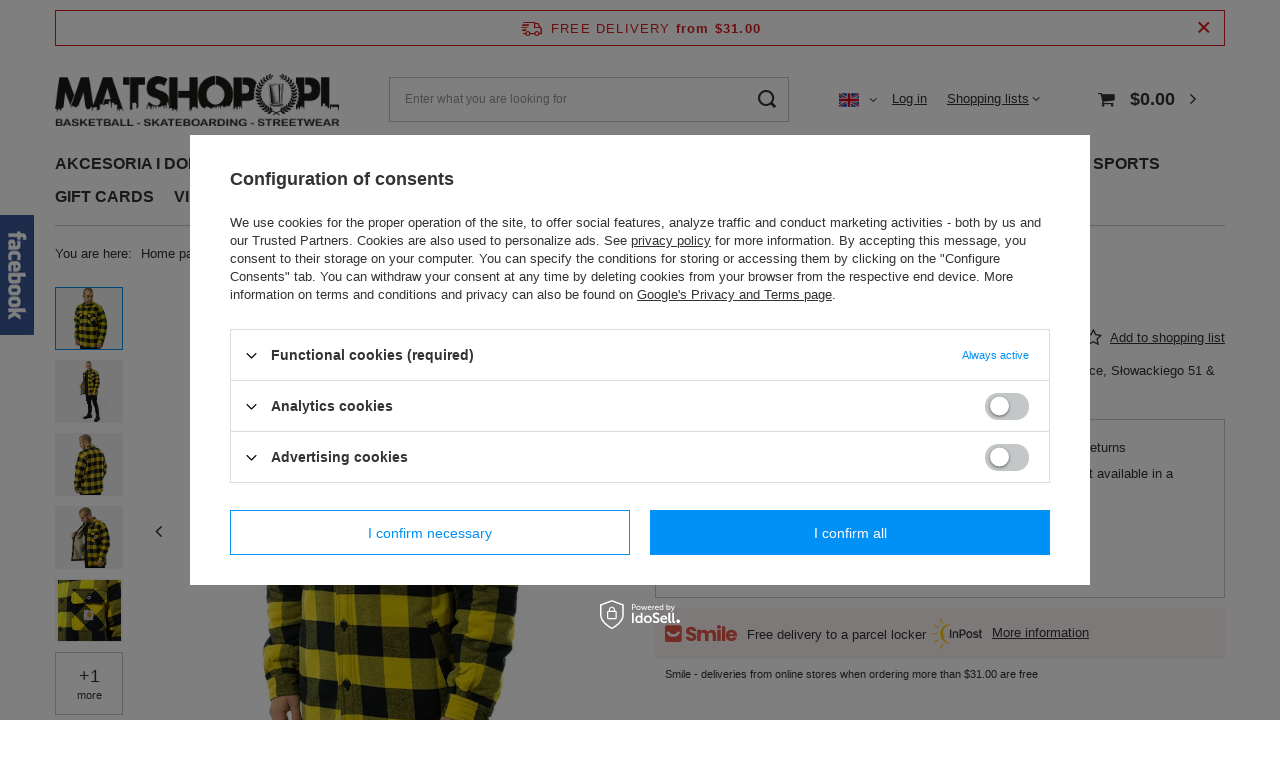

--- FILE ---
content_type: text/html; charset=utf-8
request_url: https://matshop.pl/product-eng-9277-Carhartt-WIP-jacket-Merton-colza-black.html
body_size: 29395
content:
<!DOCTYPE html>
<html lang="en" class="--freeShipping --vat --gross " ><head><meta name='viewport' content='user-scalable=no, initial-scale = 1.0, maximum-scale = 1.0, width=device-width, viewport-fit=cover'/> <link rel="preload" crossorigin="anonymous" as="font" href="/gfx/standards/fontello.woff?v=2"><meta http-equiv="Content-Type" content="text/html; charset=utf-8"><meta http-equiv="X-UA-Compatible" content="IE=edge"><title>Carhartt WIP jacket Merton colza / black  | CLOTHES & ACCESORIES \ Jackets \ Spring / Fall Jackets BRANDS \ Carhartt WIP CLOTHES & ACCESORIES \ T-Shirts \ Shirt *MEN \ Jackets | MATSHOP.PL - Multibrand Streetwear Store Caps Sneakers Basketball</title><meta name="keywords" content="Carhartt WIP jacket Merton colza / black  Jackets Spring / Fall Carhartt WIP  Brand Carhartt WIP Color Black Color Yellow Sex Male  I026818-04Z90  4058459657173 4058459721737 | CLOTHES &amp; ACCESORIES \ Jackets \ Spring / Fall Jackets BRANDS \ Carhartt WIP CLOTHES &amp; ACCESORIES \ T-Shirts \ Shirt *MEN \ Jackets | Prosto Stussy Mass Denim Backyard Cartel Mitchell&amp;Ness Nike Jordan Carhartt WIP Diamante Wear Cayler&amp;Sons K1X Stussy KOKA Stance Sklep koszykarski Hype New Era Adidas Originals Jungmob HUF Unleashed MLimited Melanżowe Akcesoria Tekstylne Majestic Graffiti "><meta name="description" content="Carhartt WIP jacket Merton colza / black  | CARHARTT WIP available at MATSHOP.PL and instore MATSHOP Katowice, Słowackiego 51 &amp; MATSHOP Wrocław / DH Feniks 3rd Floor / Rynek 31/32 | CLOTHES &amp; ACCESORIES \ Jackets \ Spring / Fall Jackets BRANDS \ Carhartt WIP CLOTHES &amp; ACCESORIES \ T-Shirts \ Shirt *MEN \ Jackets | Prosto Stussy Mass Denim Backyard Cartel Mitchell&amp;Ness Nike Jordan Adidas Carhartt WIP Diamante Wear Cayler&amp;Sons K1X Stussy KOKA Stance Sklep koszykarski"><link rel="icon" href="/gfx/eng/favicon.ico"><meta name="theme-color" content="#0090f6"><meta name="msapplication-navbutton-color" content="#0090f6"><meta name="apple-mobile-web-app-status-bar-style" content="#0090f6"><link rel="preload stylesheet" as="style" href="/gfx/eng/style.css.gzip?r=1675955345"><script>var app_shop={urls:{prefix:'data="/gfx/'.replace('data="', '')+'eng/',graphql:'/graphql/v1/'},vars:{priceType:'gross',priceTypeVat:true,productDeliveryTimeAndAvailabilityWithBasket:false,geoipCountryCode:'US',currency:{id:'USD',symbol:'$',country:'us',format:'###,##0.00',beforeValue:true,space:false,decimalSeparator:'.',groupingSeparator:','},language:{id:'eng',symbol:'en',name:'English'},},txt:{priceTypeText:' incl. VAT',},fn:{},fnrun:{},files:[],graphql:{}};const getCookieByName=(name)=>{const value=`; ${document.cookie}`;const parts = value.split(`; ${name}=`);if(parts.length === 2) return parts.pop().split(';').shift();return false;};if(getCookieByName('freeeshipping_clicked')){document.documentElement.classList.remove('--freeShipping');}if(getCookieByName('rabateCode_clicked')){document.documentElement.classList.remove('--rabateCode');}function hideClosedBars(){const closedBarsArray=JSON.parse(localStorage.getItem('closedBars'))||[];if(closedBarsArray.length){const styleElement=document.createElement('style');styleElement.textContent=`${closedBarsArray.map((el)=>`#${el}`).join(',')}{display:none !important;}`;document.head.appendChild(styleElement);}}hideClosedBars();</script><meta name="robots" content="index,follow"><meta name="rating" content="general"><meta name="Author" content="Matshop.pl based on IdoSell - the best online selling solutions for your e-store (www.idosell.com/shop).">
<!-- Begin LoginOptions html -->

<style>
#client_new_social .service_item[data-name="service_Apple"]:before, 
#cookie_login_social_more .service_item[data-name="service_Apple"]:before,
.oscop_contact .oscop_login__service[data-service="Apple"]:before {
    display: block;
    height: 2.6rem;
    content: url('/gfx/standards/apple.svg?r=1743165583');
}
.oscop_contact .oscop_login__service[data-service="Apple"]:before {
    height: auto;
    transform: scale(0.8);
}
#client_new_social .service_item[data-name="service_Apple"]:has(img.service_icon):before,
#cookie_login_social_more .service_item[data-name="service_Apple"]:has(img.service_icon):before,
.oscop_contact .oscop_login__service[data-service="Apple"]:has(img.service_icon):before {
    display: none;
}
</style>

<!-- End LoginOptions html -->

<!-- Open Graph -->
<meta property="og:type" content="website"><meta property="og:url" content="https://matshop.pl/product-eng-9277-Carhartt-WIP-jacket-Merton-colza-black.html
"><meta property="og:title" content="Carhartt WIP jacket Merton colza / black"><meta property="og:description" content="CARHARTT WIP available at MATSHOP.PL and instore MATSHOP Katowice, Słowackiego 51 & MATSHOP Wrocław / DH Feniks 3rd Floor / Rynek 31/32"><meta property="og:site_name" content="Matshop.pl"><meta property="og:locale" content="en_GB"><meta property="og:locale:alternate" content="pl_PL"><meta property="og:image" content="https://matshop.pl/hpeciai/40a9170c76b5757dc85720fc83521543/eng_pl_Carhartt-WIP-jacket-Merton-colza-black-9277_1.jpg"><meta property="og:image:width" content="700"><meta property="og:image:height" content="700"><link rel="manifest" href="https://matshop.pl/data/include/pwa/1/manifest.json?t=3"><meta name="apple-mobile-web-app-capable" content="yes"><meta name="apple-mobile-web-app-status-bar-style" content="black"><meta name="apple-mobile-web-app-title" content="matshop.pl"><link rel="apple-touch-icon" href="/data/include/pwa/1/icon-128.png"><link rel="apple-touch-startup-image" href="/data/include/pwa/1/logo-512.png" /><meta name="msapplication-TileImage" content="/data/include/pwa/1/icon-144.png"><meta name="msapplication-TileColor" content="#2F3BA2"><meta name="msapplication-starturl" content="/"><script type="application/javascript">var _adblock = true;</script><script async src="/data/include/advertising.js"></script><script type="application/javascript">var statusPWA = {
                online: {
                    txt: "Connected to the Internet",
                    bg: "#5fa341"
                },
                offline: {
                    txt: "No Internet connection",
                    bg: "#eb5467"
                }
            }</script><script async type="application/javascript" src="/ajax/js/pwa_online_bar.js?v=1&r=6"></script><script >
window.dataLayer = window.dataLayer || [];
window.gtag = function gtag() {
dataLayer.push(arguments);
}
gtag('consent', 'default', {
'ad_storage': 'denied',
'analytics_storage': 'denied',
'ad_personalization': 'denied',
'ad_user_data': 'denied',
'wait_for_update': 500
});

gtag('set', 'ads_data_redaction', true);
</script><script id="iaiscript_1" data-requirements="W10=" data-ga4_sel="ga4script">
window.iaiscript_1 = `<${'script'}  class='google_consent_mode_update'>
gtag('consent', 'update', {
'ad_storage': 'denied',
'analytics_storage': 'denied',
'ad_personalization': 'denied',
'ad_user_data': 'denied'
});
</${'script'}>`;
</script>
<!-- End Open Graph -->

<link rel="canonical" href="https://matshop.pl/product-eng-9277-Carhartt-WIP-jacket-Merton-colza-black.html" />
<link rel="alternate" hreflang="pl" href="https://matshop.pl/product-pol-9277-Kurtka-meska-Carhartt-WIP-jacket-Merton-colza-black.html" />
<link rel="alternate" hreflang="en" href="https://matshop.pl/product-eng-9277-Carhartt-WIP-jacket-Merton-colza-black.html" />
                <!-- Global site tag (gtag.js) -->
                <script  async src="https://www.googletagmanager.com/gtag/js?id=AW-870836259"></script>
                <script >
                    window.dataLayer = window.dataLayer || [];
                    window.gtag = function gtag(){dataLayer.push(arguments);}
                    gtag('js', new Date());
                    
                    gtag('config', 'AW-870836259', {"allow_enhanced_conversions":true});
gtag('config', 'G-4S04Z6DNEF');

                </script>
                            <!-- Google Tag Manager -->
                    <script >(function(w,d,s,l,i){w[l]=w[l]||[];w[l].push({'gtm.start':
                    new Date().getTime(),event:'gtm.js'});var f=d.getElementsByTagName(s)[0],
                    j=d.createElement(s),dl=l!='dataLayer'?'&l='+l:'';j.async=true;j.src=
                    'https://www.googletagmanager.com/gtm.js?id='+i+dl;f.parentNode.insertBefore(j,f);
                    })(window,document,'script','dataLayer','GTM-W2V3QWG2');</script>
            <!-- End Google Tag Manager -->
<!-- Begin additional html or js -->


<!--5|1|3| modified: 2020-08-24 21:21:47-->
<meta name="google-site-verification" content="dEWSPww0KcWTpNuHbYZK1uYE8oJlm3dstZBdmD31hhc" />
<!--27|1|2-->
<meta name="facebook-domain-verification" content="zxnip3xj41id4c8v11mfl7euujzqk8" />

<!-- End additional html or js -->
                <script>
                if (window.ApplePaySession && window.ApplePaySession.canMakePayments()) {
                    var applePayAvailabilityExpires = new Date();
                    applePayAvailabilityExpires.setTime(applePayAvailabilityExpires.getTime() + 2592000000); //30 days
                    document.cookie = 'applePayAvailability=yes; expires=' + applePayAvailabilityExpires.toUTCString() + '; path=/;secure;'
                    var scriptAppleJs = document.createElement('script');
                    scriptAppleJs.src = "/ajax/js/apple.js?v=2";
                    if (document.readyState === "interactive" || document.readyState === "complete") {
                          document.body.append(scriptAppleJs);
                    } else {
                        document.addEventListener("DOMContentLoaded", () => {
                            document.body.append(scriptAppleJs);
                        });  
                    }
                } else {
                    document.cookie = 'applePayAvailability=no; path=/;secure;'
                }
                </script>
                                <script>
                var listenerFn = function(event) {
                    if (event.origin !== "https://payment.idosell.com")
                        return;
                    
                    var isString = (typeof event.data === 'string' || event.data instanceof String);
                    if (!isString) return;
                    try {
                        var eventData = JSON.parse(event.data);
                    } catch (e) {
                        return;
                    }
                    if (!eventData) { return; }                                            
                    if (eventData.isError) { return; }
                    if (eventData.action != 'isReadyToPay') {return; }
                    
                    if (eventData.result.result && eventData.result.paymentMethodPresent) {
                        var googlePayAvailabilityExpires = new Date();
                        googlePayAvailabilityExpires.setTime(googlePayAvailabilityExpires.getTime() + 2592000000); //30 days
                        document.cookie = 'googlePayAvailability=yes; expires=' + googlePayAvailabilityExpires.toUTCString() + '; path=/;secure;'
                    } else {
                        document.cookie = 'googlePayAvailability=no; path=/;secure;'
                    }                                            
                }     
                
                if (window.oldListener != null) {
                     window.removeEventListener('message', window.oldListener);
                }                        
                window.addEventListener('message', listenerFn);
                window.oldListener = listenerFn;
                                                               
                const iframe = document.createElement('iframe');
                iframe.src = "https://payment.idosell.com/assets/html/checkGooglePayAvailability.html?origin=https%3A%2F%2Fmatshop.pl";
                iframe.style.display = 'none'; 

                if (document.readyState === "interactive" || document.readyState === "complete") {
                      document.body.append(iframe);
                } else {
                    document.addEventListener("DOMContentLoaded", () => {
                        document.body.append(iframe);
                    });  
                }                                      
                </script>
                <script>let paypalDate = new Date();
                    paypalDate.setTime(paypalDate.getTime() + 86400000);
                    document.cookie = 'payPalAvailability_USD=-1; expires=' + paypalDate.getTime() + '; path=/; secure';
                </script><link rel="preload" as="image" href="/hpeciai/d90a1967d58203bb6e31d05c6a0be335/eng_pm_Carhartt-WIP-jacket-Merton-colza-black-9277_1.jpg"><style>
							#photos_slider[data-skeleton] .photos__link:before {
								padding-top: calc(700/700* 100%);
							}
							@media (min-width: 979px) {.photos__slider[data-skeleton] .photos__figure:not(.--nav):first-child .photos__link {
								max-height: 700px;
							}}
						</style></head><body>
        <style id="smile_global_replace_styles">
          .projector_smile.projector_smile,
          .smile_basket.smile_basket {
            visibility: hidden !important;
          }
        </style>
        <style id="smile_global_replace_character_icon">
          .smile_basket__block.--desc,
            .projector_smile__block.--desc {
              padding: 1rem;
              line-height: 1.1rem;
              font-size: 1.1rem;
            }
        
          .modal.--smile .modal__wrapper .modal__content:after,
          #dialog_wrapper.smile_info__dialog:after {
            background: url("/gfx/standards/smile_dialog_package.png?r=1682427675") no-repeat;
            background-size: contain;
            position: absolute;
            bottom: 35px;
          }
        
          .modal.--smile .modal__wrapper .headline,
          #dialog_wrapper.smile_info__dialog .headline {
            font-family: "Arial", "Helvetica", sans-serif, "Arial", sans-serif;
            color: #333;
            display: flex;
            align-items: center;
            justify-content: flex-start;
            font-size: 26px;
            font-weight: 600;
            padding: 10px 0;
            text-decoration: none;
            text-align: left;
            line-height: 36px;
            margin-bottom: 15px;
            text-transform: none;
            letter-spacing: normal;
          }
        
          .modal.--smile .modal__wrapper .headline::after,
          #dialog_wrapper.smile_info__dialog .headline::after {
            display: none;
          }
        
          .modal.--smile .modal__wrapper .smile_info__iai,
          #dialog_wrapper.smile_info__dialog .smile_info__iai {
            margin-top: 2px;
          }
        
          @media (min-width: 575px) {
            .modal.--smile .modal__wrapper .modal__content:after,
            #dialog_wrapper.smile_info__dialog:after {
              width: 192px;
              height: 177px;
            }
        
            .modal.--smile .modal__wrapper .headline,
            #dialog_wrapper.smile_info__dialog .headline {
              line-height: 40px;
              margin-right: 70px;
              font-size: 36px;
            }
          }
        
          @media (min-width: 757px) {
            .modal.--smile .modal__wrapper .modal__content:after,
            #dialog_wrapper.smile_info__dialog:after {
              right: 30px;
            }
          }
        
          .smile_desc__wrapper {
            padding-right: 5px;
          }
        
          .projector_smile .--desc .projector_smile__link,
          .smile_basket .--desc .smile_basket__link {
            display: inline-block;
          }
        </style>
        
        <script>
          document.addEventListener("DOMContentLoaded", () => {
            /**
             * Podmiana styli oraz danych w banerze/modalu Smile
             *
             * @param {object} options literał obiektu z opcjami
             * @param {string} options.smile_headline literał "Kupujesz i dostawę masz gratis!"
             * @param {string} options.smile_delivery literał "dostawy ze sklepów internetowych przy"
             * @param {string} options.smile_delivery_minprice literał "zamówieniu za X zł są za darmo."
             * @param {string} options.smile_delivery_name literał "Darmowa dostawa obejmuje dostarczenie..."
             * @param {Array<{icon: string; name: string;}>} options.smile_delivery_icon tablica obiektów z nazwami i odnośnikami do ikon/grafik kurierów
             * @param {string} options.smile_baner literał "Darmowa dostawa do paczkomatu lub punktu odbioru"
             * @param {string} options.smile_description literał "Smile - dostawy ze sklepów internetowych przy zamówieniu od X zł są za darmo"
             * @param {string} options.smile_idosell_logo_title literał "Smile to usługa IdoSell"
             */
            const GlobalSmileReplaceAddon = (options = {}) => {
              let {
                smile_headline,
                smile_delivery,
                smile_delivery_minprice,
                smile_delivery_name,
                smile_delivery_icon,
                smile_baner,
                smile_description,
                smile_idosell_logo_title,
              } = options;
        
              const idosell_logo = "/gfx/standards/Idosell_logo_black.svg?r=1652092770";
              const smile_logo = "/gfx/standards/smile_logo.svg?r=1652092770";
        
              const projectorSmile = document.querySelector(".projector_smile");
              const basketSmile = document.querySelector(".smile_basket");
              const smileModalWrapper = document.querySelector(".smile_info");
        
              const getCourierIcon = (icon, alt, classList = "smile_info__inpost_logo") =>
                `<img class="${classList}" src="${icon}" alt="${alt}"></img>`;
              const injectHtml = (element, html) => element.insertAdjacentHTML("beforeend", html);
        
              const removeCourierIcons = (elementList) => {
                elementList?.forEach((element) => {
                  element.parentElement.removeChild(element);
                });
              };
        
              const appendCourierIcons = (infoContainer, classList) => {
                smile_delivery_icon?.forEach((el, idx) => {
                  const rendered = getCourierIcon(el.icon, el.name || `Smile Courier ${idx}`, classList);
                  injectHtml(infoContainer, rendered);
                });
              };
        
              const handleCourierIcons = (infoContainer, iconElementList, classList) => {
                if (infoContainer && iconElementList && smile_delivery_icon) {
                  if (Array.isArray(smile_delivery_icon)) {
                    removeCourierIcons(iconElementList);
                    appendCourierIcons(infoContainer, classList);
                  }
                }
              };
        
              // Podmiana wszystkich logo smile
              const replaceAllSmileLogo = () => {
                const logoElementList = document.querySelectorAll(
                  ".projector_smile .projector_smile__logo, .smile_info .smile_info__item.--smile .smile_info__logo, .smile_basket .smile_basket__logo"
                );
                if (logoElementList.length === 0) return;
        
                logoElementList.forEach((logoElement) => {
                  logoElement.setAttribute("src", smile_logo);
                  logoElement.setAttribute("data-src", smile_logo);
                });
              };
        
              const replaceBannerSmile = () => {
                const infoContainer =
                  projectorSmile?.querySelector(".projector_smile__inpost") ||
                  basketSmile?.querySelector(".smile_basket__inpost");
                const textElement =
                  projectorSmile?.querySelector(".projector_smile__inpost .projector_smile__inpost_text") ||
                  basketSmile?.querySelector(".smile_basket__inpost .smile_basket__inpost_text");
                const descriptionElement =
                  projectorSmile?.querySelector(".projector_smile__block.--desc") ||
                  basketSmile?.querySelector(".smile_basket__block.--desc");
                const logoElementList = infoContainer?.querySelectorAll("img");
        
                // Podmiana opisu w bannerze
                if (infoContainer && smile_baner) {
                  textElement.textContent = smile_baner;
                }
        
                // Podmiana opisu pod bannerem
                if (descriptionElement && smile_description) {
                  const link =
                    descriptionElement.querySelector(".projector_smile__link") ||
                    descriptionElement.querySelector(".smile_basket__link");
        
                  if (!link) {
                    descriptionElement.innerHTML = "";
                  }
        
                  descriptionElement.insertAdjacentHTML(
                    "afterbegin",
                    `<span class="smile_desc__wrapper">${smile_description}</span>`
                  );
                }
        
                // Podmiana ikon
                let imageClassList;
                if (projectorSmile) {
                  imageClassList = "projector_smile__inpost_logo";
                } else if (basketSmile) {
                  imageClassList = "smile_basket__inpost_logo";
                }
        
                // Podmiana ikon kurierów
                handleCourierIcons(infoContainer, logoElementList, imageClassList);
              };
        
              const replaceModalSmile = () => {
                const smileInfoContainer = smileModalWrapper?.querySelector(".smile_info__item.--smile .smile_info__sub");
                const infoTextElement = smileInfoContainer?.querySelector(".smile_info__text");
                const infoStrongElement = smileInfoContainer?.querySelector(".smile_info__strong");
                const headlineElement = smileModalWrapper?.querySelector(".headline .headline__name");
                const courierContainer = smileModalWrapper?.querySelector(".smile_info__item.--inpost");
                const textElement = courierContainer?.querySelector(".smile_info__text");
                const iconElementList = courierContainer?.querySelectorAll("img");
                const footerContainer = smileModalWrapper?.querySelector(".smile_info__item.--footer");
                const idosellTitle = footerContainer?.querySelector(".smile_info__iai");
                const imageElement = footerContainer?.querySelector("img");
        
                // Podmiana tytułu modala
                if (headlineElement && smile_headline) {
                  headlineElement.textContent = smile_headline;
                }
        
                // Podmiana tekstu obok logo w modalu
                if (smile_delivery && infoTextElement) {
                  infoTextElement.textContent = smile_delivery;
                }
        
                // Podmiana pogrubionego tekstu obok logo w modalu
                if (smile_delivery_minprice && infoStrongElement) {
                  infoStrongElement.innerHTML = smile_delivery_minprice;
                  // infoStrongElement.textContent = smile_delivery_minprice;
                }
        
                // Podmiana opisu kurierów
                if (smile_delivery_name && textElement) {
                  textElement.textContent = smile_delivery_name;
                }
        
                // Podmiana ikon kurierów
                handleCourierIcons(courierContainer, iconElementList, "smile_info__inpost_logo");
        
                // Podmiana logo IdoSell w stopce
                if (imageElement) {
                  imageElement.setAttribute("src", idosell_logo);
                  imageElement.setAttribute("data-src", idosell_logo);
                }
        
                // Podmiana tekstu IdoSell
                if (idosellTitle && smile_idosell_logo_title) {
                  idosellTitle.textContent = smile_idosell_logo_title;
                }
              };
        
              const removeStyles = () => {
                const replaceStyles = document.querySelectorAll("#smile_global_replace_styles");
                if (replaceStyles.length === 0) return;
        
                replaceStyles.forEach((rStyle) => {
                  rStyle.innerHTML = "";
                  rStyle?.remove?.();
                });
              };
        
              const init = () => {
                replaceAllSmileLogo();
                replaceModalSmile();
                replaceBannerSmile();
        
                removeStyles();
              };
        
              try {
                if (!projectorSmile && !basketSmile && !smileModalWrapper) return;
        
                init();
              } catch (error) {
                console.error("[GlobalSmileReplaceAddon] Error:", error);
              }
            };
        
            // [iai:smile_headline] <- literał "Kupujesz i dostawę masz gratis!"
            // [iai:smile_delivery] <- literał "dostawy ze sklepów internetowych przy"
            // [iai:smile_delivery_minprice] <- literał "zamówieniu za 50 zł są za darmo."
            // [iai:smile_delivery_name] <- literał "Darmowa dostawa obejmuje dostarczenie przesyłki do Paczkomatu InPost lub punktu odbioru Orlen Paczka" bądź "Darmowa dostawa obejmuje dostarczenie przesyłki do punktu odbioru Orlen Paczka" w zależności od tego czy InPost pozostanie w Smile
            // [iai:smile_delivery_icon] <- url do ikon/grafik kurierów (logo InPost i Orlen Paczka lub tylko Orlen Paczka - jak wyżej)
            // [iai:smile_baner] <- literał "Darmowa dostawa do paczkomatu lub punktu odbioru" bądź "Darmowa dostawa do punktu odbioru" w zależności od tego czy InPost pozostanie w Smile
            // [iai:smile_description] <- literał "Smile - dostawy ze sklepów internetowych przy zamówieniu od 50 zł są za darmo"
            // [iai:smile_idosell_logo_title] <- literał "Smile to usługa IdoSell"
        
            // Wywołanie GlobalSmileReplaceAddon
            // Do przekazania obiekt z właściwościami:
            // smile_headline
            // smile_delivery
            // smile_delivery_minprice
            // smile_delivery_name
            // smile_delivery_icon
            // smile_baner
            // smile_description
            // smile_idosell_logo_title
        
            try {
              GlobalSmileReplaceAddon({
                smile_headline: "You buy and get delivery for free!",
                smile_delivery: "deliveries from online shops at",
                smile_delivery_minprice: "orders for $31.00 are free.",
                smile_delivery_name:
                  "Free delivery includes delivery to the InPost parcel locker",
                smile_delivery_icon: [{ name: "InPost", icon: "/panel/gfx/mainInPostLogo.svg" },],
                smile_baner: "Free delivery to a parcel locker",
                smile_description: "Smile - deliveries from online stores when ordering more than $31.00 are free",
                smile_idosell_logo_title: "Smile is a service",
              });
            } catch (error) {
              console.error("[GlobalSmileReplaceAddon] DOMContentLoaded_Error:", error);
            }
          },
            false
          );
        </script>
        <div id="container" class="projector_page container max-width-1200"><header class=" commercial_banner"><script class="ajaxLoad">app_shop.vars.vat_registered="true";app_shop.vars.currency_format="###,##0.00";app_shop.vars.currency_before_value=true;app_shop.vars.currency_space=false;app_shop.vars.symbol="$";app_shop.vars.id="USD";app_shop.vars.baseurl="http://matshop.pl/";app_shop.vars.sslurl="https://matshop.pl/";app_shop.vars.curr_url="%2Fproduct-eng-9277-Carhartt-WIP-jacket-Merton-colza-black.html";var currency_decimal_separator='.';var currency_grouping_separator=',';app_shop.vars.blacklist_extension=["exe","com","swf","js","php"];app_shop.vars.blacklist_mime=["application/javascript","application/octet-stream","message/http","text/javascript","application/x-deb","application/x-javascript","application/x-shockwave-flash","application/x-msdownload"];app_shop.urls.contact="/contact-eng.html";</script><div id="viewType" style="display:none"></div><div id="freeShipping" class="freeShipping"><span class="freeShipping__info">Free delivery</span><strong class="freeShipping__val">
				from 
				$31.00</strong><a href="" class="freeShipping__close"></a></div><div id="logo" class="d-flex align-items-center"><a href="http://matshop.pl" target="_self"><img src="/data/gfx/mask/eng/logo_1_big.png" alt="MATSHOP.PL" width="700" height="132"></a></div><form action="https://matshop.pl/search.php" method="get" id="menu_search" class="menu_search"><a href="#showSearchForm" class="menu_search__mobile"></a><div class="menu_search__block"><div class="menu_search__item --input"><input class="menu_search__input" type="text" name="text" autocomplete="off" placeholder="Enter what you are looking for"><button class="menu_search__submit" type="submit"></button></div><div class="menu_search__item --results search_result"></div></div></form><div id="menu_settings" class="align-items-center justify-content-center justify-content-lg-end"><div class="open_trigger"><span class="d-none d-md-inline-block flag flag_eng"></span><div class="menu_settings_wrapper d-md-none"><div class="menu_settings_inline"><div class="menu_settings_header">
								Language and currency: 
							</div><div class="menu_settings_content"><span class="menu_settings_flag flag flag_eng"></span><strong class="menu_settings_value"><span class="menu_settings_language">en</span><span> | </span><span class="menu_settings_currency">$</span></strong></div></div><div class="menu_settings_inline"><div class="menu_settings_header">
								Country of collecting the order: 
							</div><div class="menu_settings_content"><strong class="menu_settings_value">Poland</strong></div></div></div><i class="icon-angle-down d-none d-md-inline-block"></i></div><form action="https://matshop.pl/settings.php" method="post"><ul><li><div class="form-group"><label class="menu_settings_lang_label">Language</label><div class="radio"><label><input type="radio" name="lang" value="pol"><span class="flag flag_pol"></span><span>pl</span></label></div><div class="radio"><label><input type="radio" name="lang" checked value="eng"><span class="flag flag_eng"></span><span>en</span></label></div></div></li><li><div class="form-group"><label for="menu_settings_curr">Prices in</label><div class="select-after"><select class="form-control" name="curr" id="menu_settings_curr"><option value="PLN">zł (1 $ = 3.2257zł)
															</option><option value="USD" selected>$</option><option value="EUR">€ (1 $ = 0.864€)
															</option></select></div></div><div class="form-group"><label for="menu_settings_country">Country of collecting the order</label><div class="select-after"><select class="form-control" name="country" id="menu_settings_country"><option value="1143020016">Austria</option><option value="1143020022">Belgium</option><option value="1143020095">Canada</option><option value="1143020038">Croatia</option><option value="1143020041">Czech Republic</option><option value="1143020042">Denmark</option><option value="1143020051">Estonia</option><option value="1143020056">Finland</option><option value="1143020057">France</option><option value="1143020143">Germany</option><option value="1143020218">Great Britain</option><option value="1143020062">Greece</option><option value="1143020217">Hungary</option><option value="1143020083">Ireland</option><option value="1143020220">Italy</option><option value="1143020087">Japan</option><option value="1143020118">Latvia</option><option value="1143020116">Lithuania</option><option value="1143020117">Luksembourg</option><option value="1143020126">Malta</option><option value="1143020135">Monaco</option><option value="1170044701">Montenegro</option><option value="1143020076">Netherlands</option><option selected value="1143020003">Poland</option><option value="1143020163">Portugal</option><option value="1143020169">Romania</option><option value="1143020177">San Marino</option><option value="1143020182">Slovakia</option><option value="1143020183">Słowenia</option><option value="1143020075">Spain</option><option value="1143020193">Sweden</option><option value="1143020192">Switzerland</option><option value="1143020186">USA</option></select></div></div></li><li class="buttons"><button class="btn --solid --large" type="submit">
								Apply changes
							</button></li></ul></form><div id="menu_additional"><a class="account_link" href="https://matshop.pl/login.php">Log in</a><div class="shopping_list_top" data-empty="true"><a href="https://matshop.pl/en/shoppinglist/" class="wishlist_link slt_link">Shopping lists</a><div class="slt_lists"><ul class="slt_lists__nav"><li class="slt_lists__nav_item" data-list_skeleton="true" data-list_id="true" data-shared="true"><a class="slt_lists__nav_link" data-list_href="true"><span class="slt_lists__nav_name" data-list_name="true"></span><span class="slt_lists__count" data-list_count="true">0</span></a></li></ul><span class="slt_lists__empty">Add to it products you like and want to buy later.</span></div></div></div></div><div class="shopping_list_top_mobile d-none" data-empty="true"><a href="https://matshop.pl/en/shoppinglist/" class="sltm_link"></a></div><div class="sl_choose sl_dialog"><div class="sl_choose__wrapper sl_dialog__wrapper"><div class="sl_choose__item --top sl_dialog_close mb-2"><strong class="sl_choose__label">Save to shopping list</strong></div><div class="sl_choose__item --lists" data-empty="true"><div class="sl_choose__list f-group --radio m-0 d-md-flex align-items-md-center justify-content-md-between" data-list_skeleton="true" data-list_id="true" data-shared="true"><input type="radio" name="add" class="sl_choose__input f-control" id="slChooseRadioSelect" data-list_position="true"><label for="slChooseRadioSelect" class="sl_choose__group_label f-label py-4" data-list_position="true"><span class="sl_choose__sub d-flex align-items-center"><span class="sl_choose__name" data-list_name="true"></span><span class="sl_choose__count" data-list_count="true">0</span></span></label><button type="button" class="sl_choose__button --desktop btn --solid">Save</button></div></div><div class="sl_choose__item --create sl_create mt-4"><a href="#new" class="sl_create__link  align-items-center">Create a new shopping list</a><form class="sl_create__form align-items-center"><div class="sl_create__group f-group --small mb-0"><input type="text" class="sl_create__input f-control" required="required"><label class="sl_create__label f-label">New list name</label></div><button type="submit" class="sl_create__button btn --solid ml-2 ml-md-3">Create a list</button></form></div><div class="sl_choose__item --mobile mt-4 d-flex justify-content-center d-md-none"><button class="sl_choose__button --mobile btn --solid --large">Save</button></div></div></div><div id="menu_basket" class="topBasket"><a class="topBasket__sub" href="/basketedit.php"><span class="badge badge-info"></span><strong class="topBasket__price" style="display: none;">$0.00</strong></a><div class="topBasket__details --products" style="display: none;"><div class="topBasket__block --labels"><label class="topBasket__item --name">Product</label><label class="topBasket__item --sum">Quantity</label><label class="topBasket__item --prices">Price</label></div><div class="topBasket__block --products"></div></div><div class="topBasket__details --shipping" style="display: none;"><span class="topBasket__name">Delivery cost from</span><span id="shipppingCost"></span></div><script>
						app_shop.vars.cache_html = true;
					</script></div><nav id="menu_categories" class="wide"><button type="button" class="navbar-toggler"><i class="icon-reorder"></i></button><div class="navbar-collapse" id="menu_navbar"><ul class="navbar-nav mx-md-n2"><li class="nav-item"><a  href="/eng_m_AKCESORIA-I-DODATKI-794.html" target="_self" title="AKCESORIA I DODATKI" class="nav-link" >AKCESORIA I DODATKI</a><ul class="navbar-subnav"><li class="nav-item"><a  href="/eng_m_AKCESORIA-I-DODATKI_Caps-170.html" target="_self" title="Caps" class="nav-link" >Caps</a><ul class="navbar-subsubnav"><li class="nav-item"><a  href="/eng_m_AKCESORIA-I-DODATKI_Caps_Dad-Cap-324.html" target="_self" title="Dad Cap" class="nav-link" >Dad Cap</a></li><li class="nav-item"><a  href="/eng_m_AKCESORIA-I-DODATKI_Caps_Flat-Visor-707.html" target="_self" title="Flat Visor" class="nav-link" >Flat Visor</a></li><li class="nav-item"><a  href="/eng_m_AKCESORIA-I-DODATKI_Caps_5-Panels-219.html" target="_self" title="5-Panels" class="nav-link" >5-Panels</a></li><li class="nav-item"><a  href="/eng_m_AKCESORIA-I-DODATKI_Caps_Beanies-172.html" target="_self" title="Beanies" class="nav-link" >Beanies</a></li><li class="nav-item"><a  href="/eng_m_AKCESORIA-I-DODATKI_Caps_Buckets-221.html" target="_self" title="Buckets" class="nav-link" >Buckets</a></li><li class="nav-item"><a  href="/eng_m_AKCESORIA-I-DODATKI_Caps_Fitted-314.html" target="_self" title="Fitted" class="nav-link" >Fitted</a></li><li class="nav-item"><a  href="/eng_m_AKCESORIA-I-DODATKI_Caps_Snapbacks-171.html" target="_self" title="Snapbacks" class="nav-link" >Snapbacks</a></li><li class="nav-item"><a  href="/eng_m_AKCESORIA-I-DODATKI_Caps_Strapbacks-185.html" target="_self" title="Strapbacks" class="nav-link" >Strapbacks</a></li><li class="nav-item"><a  href="/eng_m_AKCESORIA-I-DODATKI_Caps_Trucker-290.html" target="_self" title="Trucker" class="nav-link" >Trucker</a></li><li class="nav-item"><a  href="/eng_m_AKCESORIA-I-DODATKI_Caps_Flexfit-706.html" target="_self" title="Flexfit" class="nav-link" >Flexfit</a></li></ul></li><li class="nav-item"><a  href="/eng_m_AKCESORIA-I-DODATKI_Gadgets-545.html" target="_self" title="Gadgets" class="nav-link" >Gadgets</a><ul class="navbar-subsubnav"><li class="nav-item"><a  href="/eng_m_AKCESORIA-I-DODATKI_Gadgets_Bottle-Openers-311.html" target="_self" title="Bottle Openers" class="nav-link" >Bottle Openers</a></li><li class="nav-item"><a  href="/eng_m_AKCESORIA-I-DODATKI_Gadgets_Lanyards-177.html" target="_self" title="Lanyards" class="nav-link" >Lanyards</a></li><li class="nav-item"><a  href="/eng_m_AKCESORIA-I-DODATKI_Gadgets_Keychains-338.html" target="_self" title="Keychains" class="nav-link" >Keychains</a></li><li class="nav-item"><a  href="/eng_m_AKCESORIA-I-DODATKI_Gadgets_Keyrings-356.html" target="_self" title="Keyrings" class="nav-link" >Keyrings</a></li><li class="nav-item"><a  href="/eng_m_AKCESORIA-I-DODATKI_Gadgets_Other-384.html" target="_self" title="Other" class="nav-link" >Other</a></li><li class="nav-item"><a  href="/eng_m_AKCESORIA-I-DODATKI_Gadgets_Stickers-583.html" target="_self" title="Stickers" class="nav-link" >Stickers</a></li><li class="nav-item"><a  href="/eng_m_AKCESORIA-I-DODATKI_Gadgets_Kije-baseballowe-638.html" target="_self" title="Kije baseballowe" class="nav-link" >Kije baseballowe</a></li><li class="nav-item"><a  href="/eng_m_AKCESORIA-I-DODATKI_Gadgets_Pilki-642.html" target="_self" title="Piłki" class="nav-link" >Piłki</a></li></ul></li><li class="nav-item empty"><a  href="/eng_m_AKCESORIA-I-DODATKI_Music-CD-Vinyls-379.html" target="_self" title="Music / CD / Vinyls" class="nav-link" >Music / CD / Vinyls</a></li><li class="nav-item"><a  href="/eng_m_AKCESORIA-I-DODATKI_Backpacks-Bags-544.html" target="_self" title="Backpacks &amp;amp; Bags" class="nav-link" >Backpacks &amp; Bags</a><ul class="navbar-subsubnav"><li class="nav-item"><a  href="/eng_m_AKCESORIA-I-DODATKI_Backpacks-Bags_Bags-183.html" target="_self" title="Bags" class="nav-link" >Bags</a></li><li class="nav-item"><a  href="/eng_m_AKCESORIA-I-DODATKI_Backpacks-Bags_Backpacks-182.html" target="_self" title="Backpacks" class="nav-link" >Backpacks</a></li><li class="nav-item"><a  href="/eng_m_AKCESORIA-I-DODATKI_Backpacks-Bags_Shoulder-Bags-628.html" target="_self" title="Shoulder Bags" class="nav-link" >Shoulder Bags</a></li><li class="nav-item"><a  href="/eng_m_AKCESORIA-I-DODATKI_Backpacks-Bags_Male-Saszetki-676.html" target="_self" title="Małe Saszetki" class="nav-link" >Małe Saszetki</a></li></ul></li><li class="nav-item"><a  href="/eng_m_AKCESORIA-I-DODATKI_Additives-555.html" target="_self" title="Additives" class="nav-link" >Additives</a><ul class="navbar-subsubnav"><li class="nav-item"><a  href="/eng_m_AKCESORIA-I-DODATKI_Additives_Bandana-279.html" target="_self" title="Bandana" class="nav-link" >Bandana</a></li><li class="nav-item"><a  href="/eng_m_AKCESORIA-I-DODATKI_Additives_Bands-175.html" target="_self" title="Bands" class="nav-link" >Bands</a></li><li class="nav-item"><a  href="/eng_m_AKCESORIA-I-DODATKI_Additives_Belts-330.html" target="_self" title="Belts" class="nav-link" >Belts</a></li><li class="nav-item"><a  href="/eng_m_AKCESORIA-I-DODATKI_Additives_Gloves-358.html" target="_self" title="Gloves" class="nav-link" >Gloves</a></li><li class="nav-item"><a  href="/eng_m_AKCESORIA-I-DODATKI_Additives_Sunglasses-235.html" target="_self" title="Sunglasses" class="nav-link" >Sunglasses</a></li><li class="nav-item"><a  href="/eng_m_AKCESORIA-I-DODATKI_Additives_Wallets-359.html" target="_self" title="Wallets" class="nav-link" >Wallets</a></li></ul></li><li class="nav-item"><a  href="/eng_m_AKCESORIA-I-DODATKI_Limited-Products-575.html" target="_self" title="Limited Products" class="nav-link" >Limited Products</a><ul class="navbar-subsubnav"><li class="nav-item"><a  href="/eng_m_AKCESORIA-I-DODATKI_Limited-Products_Figurki-Funko-Pop-795.html" target="_self" title="Figurki Funko Pop" class="nav-link" >Figurki Funko Pop</a></li><li class="nav-item"><a  href="/eng_m_AKCESORIA-I-DODATKI_Limited-Products_Karty-796.html" target="_self" title="Karty" class="nav-link" >Karty</a></li></ul></li><li class="nav-item empty"><a  href="/eng_m_AKCESORIA-I-DODATKI_Inne-816.html" target="_self" title="Inne" class="nav-link" >Inne</a></li></ul></li><li class="nav-item"><a  href="/eng_m_BRANDS-237.html" target="_self" title="BRANDS" class="nav-link" >BRANDS</a><ul class="navbar-subnav"><li class="nav-item empty"><a  href="/eng_m_BRANDS_Carhartt-WIP-251.html" target="_self" title="Carhartt WIP" class="nav-link" >Carhartt WIP</a></li><li class="nav-item empty"><a  href="/eng_m_BRANDS_WILSON-813.html" target="_self" title="WILSON" class="nav-link" >WILSON</a></li><li class="nav-item empty"><a  href="/eng_m_BRANDS_Air-Jordan-241.html" target="_self" title="Air Jordan" class="nav-link" >Air Jordan</a></li><li class="nav-item empty"><a  href="/eng_m_BRANDS_New-Era-313.html" target="_self" title="New Era" class="nav-link" >New Era</a></li><li class="nav-item empty"><a  href="/eng_m_BRANDS_Kamuflage-476.html" target="_self" title="Kamuflage*" class="nav-link" >Kamuflage*</a></li><li class="nav-item empty"><a  href="/eng_m_BRANDS_Prosto-Klasyk-239.html" target="_self" title="Prosto Klasyk" class="nav-link" >Prosto Klasyk</a></li><li class="nav-item empty"><a  href="/eng_m_BRANDS_Nike-240.html" target="_self" title="Nike" class="nav-link" >Nike</a></li><li class="nav-item empty"><a  href="/eng_m_BRANDS_Mitchell-and-Ness-248.html" target="_self" title="Mitchell and Ness" class="nav-link" >Mitchell and Ness</a></li><li class="nav-item"><a  href="/eng_m_BRANDS_A-507.html" target="_self" title="A" class="nav-link" >A</a><ul class="navbar-subsubnav"><li class="nav-item"><a  href="/eng_m_BRANDS_A_Adidas-Originals-265.html" target="_self" title="Adidas Originals" class="nav-link" >Adidas Originals</a></li><li class="nav-item"><a  href="/eng_m_BRANDS_A_American-Needle-667.html" target="_self" title="American Needle" class="nav-link" >American Needle</a></li></ul></li><li class="nav-item"><a  href="/eng_m_BRANDS_B-508.html" target="_self" title="B" class="nav-link" >B</a><ul class="navbar-subsubnav"><li class="nav-item"><a  href="/eng_m_BRANDS_B_Bones-534.html" target="_self" title="Bones" class="nav-link" >Bones</a></li><li class="nav-item"><a  href="/eng_m_BRANDS_B_47-Brand-472.html" target="_self" title="47 Brand" class="nav-link" >47 Brand</a></li></ul></li><li class="nav-item empty"><a  href="/eng_m_BRANDS_Ellesse-422.html" target="_self" title="Ellesse" class="nav-link" >Ellesse</a></li><li class="nav-item"><a  href="/eng_m_BRANDS_C-509.html" target="_self" title="C" class="nav-link" >C</a><ul class="navbar-subsubnav"><li class="nav-item"><a  href="/eng_m_BRANDS_C_Cleant-403.html" target="_self" title="Cleant" class="nav-link" >Cleant</a></li><li class="nav-item"><a  href="/eng_m_BRANDS_C_CapsLab-617.html" target="_self" title="CapsLab" class="nav-link" >CapsLab</a></li><li class="nav-item"><a  href="/eng_m_BRANDS_C_Crep-Protect-383.html" target="_self" title="Crep Protect" class="nav-link" >Crep Protect</a></li></ul></li><li class="nav-item empty"><a  href="/eng_m_BRANDS_Champion-387.html" target="_self" title="Champion" class="nav-link" >Champion</a></li><li class="nav-item empty"><a  href="/eng_m_BRANDS_Spalding-474.html" target="_self" title="Spalding" class="nav-link" >Spalding</a></li><li class="nav-item"><a  href="/eng_m_BRANDS_H-513.html" target="_self" title="H" class="nav-link" >H</a><ul class="navbar-subsubnav"><li class="nav-item"><a  href="/eng_m_BRANDS_H_HUF-355.html" target="_self" title="HUF" class="nav-link" >HUF</a></li></ul></li><li class="nav-item"><a  href="/eng_m_BRANDS_K-516.html" target="_self" title="K" class="nav-link" >K</a><ul class="navbar-subsubnav"><li class="nav-item"><a  href="/eng_m_BRANDS_K_K1X-244.html" target="_self" title="K1X" class="nav-link" >K1X</a></li></ul></li><li class="nav-item"><a  href="/eng_m_BRANDS_M-518.html" target="_self" title="M" class="nav-link" >M</a><ul class="navbar-subsubnav"><li class="nav-item"><a  href="/eng_m_BRANDS_M_Many-Mornings-256.html" target="_self" title="Many Mornings" class="nav-link" >Many Mornings</a></li><li class="nav-item"><a  href="/eng_m_BRANDS_M_Melanzowe-Akcesoria-Tekstylne-242.html" target="_self" title="Melanżowe Akcesoria Tekstylne" class="nav-link" >Melanżowe Akcesoria Tekstylne</a></li><li class="nav-item"><a  href="/eng_m_BRANDS_M_Molten-710.html" target="_self" title="Molten" class="nav-link" >Molten</a></li></ul></li><li class="nav-item"><a  href="/eng_m_BRANDS_P-521.html" target="_self" title="P" class="nav-link" >P</a><ul class="navbar-subsubnav"><li class="nav-item"><a  href="/eng_m_BRANDS_P_Prosto-273.html" target="_self" title="Prosto" class="nav-link" >Prosto</a></li><li class="nav-item"><a  href="/eng_m_BRANDS_P_Palace-Skateboards-670.html" target="_self" title="Palace Skateboards" class="nav-link" >Palace Skateboards</a></li></ul></li><li class="nav-item empty"><a  href="/eng_m_BRANDS_Fanatics-705.html" target="_self" title="Fanatics" class="nav-link" >Fanatics</a></li><li class="nav-item"><a  href="/eng_m_BRANDS_R-522.html" target="_self" title="R" class="nav-link" >R</a><ul class="navbar-subsubnav"><li class="nav-item"><a  href="/eng_m_BRANDS_R_Retro-Brand-735.html" target="_self" title="Retro Brand" class="nav-link" >Retro Brand</a></li><li class="nav-item"><a  href="/eng_m_BRANDS_R_rEEBOK-737.html" target="_self" title="rEEBOK" class="nav-link" >rEEBOK</a></li></ul></li><li class="nav-item empty"><a  href="/eng_m_BRANDS_Funko-751.html" target="_self" title="Funko" class="nav-link" >Funko</a></li><li class="nav-item"><a  href="/eng_m_BRANDS_S-523.html" target="_self" title="S" class="nav-link" >S</a><ul class="navbar-subsubnav"><li class="nav-item"><a  href="/eng_m_BRANDS_S_Stance-371.html" target="_self" title="Stance" class="nav-link" >Stance</a></li><li class="nav-item"><a  href="/eng_m_BRANDS_S_Supreme-386.html" target="_self" title="Supreme" class="nav-link" >Supreme</a></li><li class="nav-item"><a  href="/eng_m_BRANDS_S_Secrid-469.html" target="_self" title="Secrid" class="nav-link" >Secrid</a></li></ul></li><li class="nav-item"><a  href="/eng_m_BRANDS_N-519.html" target="_self" title="N" class="nav-link" >N</a><ul class="navbar-subsubnav"><li class="nav-item"><a  href="/eng_m_BRANDS_N_NBA-Licensed-635.html" target="_self" title="NBA Licensed" class="nav-link" >NBA Licensed</a></li></ul></li><li class="nav-item"><a  href="/eng_m_BRANDS_U-525.html" target="_self" title="U" class="nav-link" >U</a><ul class="navbar-subsubnav"><li class="nav-item"><a  href="/eng_m_BRANDS_U_Upscale-739.html" target="_self" title="Upscale" class="nav-link" >Upscale</a></li></ul></li><li class="nav-item empty"><a  href="/eng_m_BRANDS_MAT-Wear-438.html" target="_self" title="MAT Wear" class="nav-link" >MAT Wear</a></li><li class="nav-item empty"><a  href="/eng_m_BRANDS_NewBadLine-637.html" target="_self" title="NewBadLine" class="nav-link" >NewBadLine</a></li><li class="nav-item empty"><a  href="/eng_m_BRANDS_PANINI-812.html" target="_self" title="PANINI" class="nav-link" >PANINI</a></li><li class="nav-item empty"><a  href="/eng_m_BRANDS_HOOP-BEANS-817.html" target="_self" title="HOOP BEANS" class="nav-link" >HOOP BEANS</a></li></ul></li><li class="nav-item"><a  href="/eng_m_-WOMEN-151.html" target="_self" title="*WOMEN" class="nav-link" >*WOMEN</a><ul class="navbar-subnav"><li class="nav-item empty"><a  href="/eng_m_-WOMEN_Accessories-352.html" target="_self" title="Accessories" class="nav-link" >Accessories</a></li><li class="nav-item empty"><a  href="/eng_m_-WOMEN_Bottoms-345.html" target="_self" title="Bottoms" class="nav-link" >Bottoms</a></li><li class="nav-item empty"><a  href="/eng_m_-WOMEN_Caps-351.html" target="_self" title="Caps" class="nav-link" >Caps</a></li><li class="nav-item empty"><a  href="/eng_m_-WOMEN_Dress-370.html" target="_self" title="Dress" class="nav-link" >Dress</a></li><li class="nav-item empty"><a  href="/eng_m_-WOMEN_Jackets-344.html" target="_self" title="Jackets" class="nav-link" >Jackets</a></li><li class="nav-item empty"><a  href="/eng_m_-WOMEN_Shoes-341.html" target="_self" title="Shoes" class="nav-link" >Shoes</a></li><li class="nav-item empty"><a  href="/eng_m_-WOMEN_Skirts-357.html" target="_self" title="Skirts" class="nav-link" >Skirts</a></li><li class="nav-item empty"><a  href="/eng_m_-WOMEN_Sweatshirts-342.html" target="_self" title="Sweatshirts" class="nav-link" >Sweatshirts</a></li><li class="nav-item empty"><a  href="/eng_m_-WOMEN_T-Shirts-343.html" target="_self" title="T-Shirts" class="nav-link" >T-Shirts</a></li><li class="nav-item empty"><a  href="/eng_m_-WOMEN_Underwear-401.html" target="_self" title="Underwear" class="nav-link" >Underwear</a></li></ul></li><li class="nav-item"><a  href="/eng_m_-MEN-150.html" target="_self" title="*MEN" class="nav-link" >*MEN</a><ul class="navbar-subnav"><li class="nav-item empty"><a  href="/eng_m_-MEN_Accessories-354.html" target="_self" title="Accessories" class="nav-link" >Accessories</a></li><li class="nav-item empty"><a  href="/eng_m_-MEN_Caps-353.html" target="_self" title="Caps" class="nav-link" >Caps</a></li><li class="nav-item empty"><a  href="/eng_m_-MEN_Jackets-349.html" target="_self" title="Jackets" class="nav-link" >Jackets</a></li><li class="nav-item empty"><a  href="/eng_m_-MEN_Pants-350.html" target="_self" title="Pants" class="nav-link" >Pants</a></li><li class="nav-item empty"><a  href="/eng_m_-MEN_Shoes-346.html" target="_self" title="Shoes" class="nav-link" >Shoes</a></li><li class="nav-item empty"><a  href="/eng_m_-MEN_Sweatshirts-347.html" target="_self" title="Sweatshirts" class="nav-link" >Sweatshirts</a></li><li class="nav-item empty"><a  href="/eng_m_-MEN_T-Shirts-348.html" target="_self" title="T-Shirts" class="nav-link" >T-Shirts</a></li></ul></li><li class="nav-item"><a  href="/eng_m_SNEAKERS-154.html" target="_self" title="SNEAKERS" class="nav-link" >SNEAKERS</a><ul class="navbar-subnav"><li class="nav-item"><a  href="/eng_m_SNEAKERS_LIMITED-COLLECTION-562.html" target="_self" title="LIMITED COLLECTION" class="nav-link" >LIMITED COLLECTION</a><ul class="navbar-subsubnav"><li class="nav-item"><a  href="/eng_m_SNEAKERS_LIMITED-COLLECTION_AIR-JORDAN-565.html" target="_self" title="AIR JORDAN" class="nav-link" >AIR JORDAN</a></li><li class="nav-item"><a  href="/eng_m_SNEAKERS_LIMITED-COLLECTION_ADIDAS-YEEZY-657.html" target="_self" title="ADIDAS YEEZY" class="nav-link" >ADIDAS YEEZY</a></li></ul></li><li class="nav-item"><a  href="/eng_m_SNEAKERS_Sneakers-539.html" target="_self" title="Sneakers" class="nav-link" >Sneakers</a><ul class="navbar-subsubnav"><li class="nav-item"><a  href="/eng_m_SNEAKERS_Sneakers_Adidas-Originals-229.html" target="_self" title="Adidas Originals" class="nav-link" >Adidas Originals</a></li><li class="nav-item"><a  href="/eng_m_SNEAKERS_Sneakers_Air-Jordan-230.html" target="_self" title="Air Jordan" class="nav-link" >Air Jordan</a></li><li class="nav-item"><a  href="/eng_m_SNEAKERS_Sneakers_Champion-412.html" target="_self" title="Champion" class="nav-link" >Champion</a></li><li class="nav-item"><a  href="/eng_m_SNEAKERS_Sneakers_K1X-233.html" target="_self" title="K1X" class="nav-link" >K1X</a></li><li class="nav-item"><a  href="/eng_m_SNEAKERS_Sneakers_Nike-461.html" target="_self" title="Nike" class="nav-link" >Nike</a></li></ul></li><li class="nav-item empty"><a  href="/eng_m_SNEAKERS_Boots-277.html" target="_self" title="Boots" class="nav-link" >Boots</a></li><li class="nav-item"><a  href="/eng_m_SNEAKERS_Sliders-535.html" target="_self" title="Sliders" class="nav-link" >Sliders</a><ul class="navbar-subsubnav"><li class="nav-item"><a  href="/eng_m_SNEAKERS_Sliders_Prosto-Klasyk-540.html" target="_self" title="Prosto Klasyk" class="nav-link" >Prosto Klasyk</a></li><li class="nav-item"><a  href="/eng_m_SNEAKERS_Sliders_Carhartt-WIP-620.html" target="_self" title="Carhartt WIP" class="nav-link" >Carhartt WIP</a></li><li class="nav-item"><a  href="/eng_m_SNEAKERS_Sliders_HUF-671.html" target="_self" title="HUF" class="nav-link" >HUF</a></li></ul></li><li class="nav-item empty"><a  href="/eng_m_SNEAKERS_Shoe-Cleaning-411.html" target="_self" title="Shoe Cleaning" class="nav-link" >Shoe Cleaning</a></li></ul></li><li class="nav-item active"><a  href="/eng_m_CLOTHES-ACCESORIES-493.html" target="_self" title="CLOTHES &amp;amp; ACCESORIES" class="nav-link active" >CLOTHES &amp; ACCESORIES</a><ul class="navbar-subnav"><li class="nav-item"><a  href="/eng_m_CLOTHES-ACCESORIES_PREMIUM-PRODUCTS-473.html" target="_self" title="PREMIUM PRODUCTS" class="nav-link" >PREMIUM PRODUCTS</a><ul class="navbar-subsubnav"><li class="nav-item"><a  href="/eng_m_CLOTHES-ACCESORIES_PREMIUM-PRODUCTS_PALACE-SKATEBOARDS-738.html" target="_self" title="PALACE SKATEBOARDS" class="nav-link" >PALACE SKATEBOARDS</a></li></ul></li><li class="nav-item"><a  href="/eng_m_CLOTHES-ACCESORIES_Sweatshirts-157.html" target="_self" title="Sweatshirts" class="nav-link" >Sweatshirts</a><ul class="navbar-subsubnav"><li class="nav-item"><a  href="/eng_m_CLOTHES-ACCESORIES_Sweatshirts_Crewnecks-158.html" target="_self" title="Crewnecks" class="nav-link" >Crewnecks</a></li><li class="nav-item"><a  href="/eng_m_CLOTHES-ACCESORIES_Sweatshirts_Hoodies-159.html" target="_self" title="Hoodies" class="nav-link" >Hoodies</a></li><li class="nav-item"><a  href="/eng_m_CLOTHES-ACCESORIES_Sweatshirts_Track-Tops-291.html" target="_self" title="Track Tops" class="nav-link" >Track Tops</a></li><li class="nav-item"><a  href="/eng_m_CLOTHES-ACCESORIES_Sweatshirts_Zip-615.html" target="_self" title="Zip" class="nav-link" >Zip</a></li></ul></li><li class="nav-item"><a  href="/eng_m_CLOTHES-ACCESORIES_T-Shirts-148.html" target="_self" title="T-Shirts" class="nav-link" >T-Shirts</a><ul class="navbar-subsubnav"><li class="nav-item"><a  href="/eng_m_CLOTHES-ACCESORIES_T-Shirts_Jersey-280.html" target="_self" title="Jersey" class="nav-link" >Jersey</a></li><li class="nav-item"><a  href="/eng_m_CLOTHES-ACCESORIES_T-Shirts_Longsleeves-160.html" target="_self" title="Longsleeves" class="nav-link" >Longsleeves</a></li><li class="nav-item"><a  href="/eng_m_CLOTHES-ACCESORIES_T-Shirts_Long-T-Shirts-222.html" target="_self" title="Long T-Shirts" class="nav-link" >Long T-Shirts</a></li><li class="nav-item"><a  href="/eng_m_CLOTHES-ACCESORIES_T-Shirts_Polo-292.html" target="_self" title="Polo" class="nav-link" >Polo</a></li><li class="nav-item"><a  href="/eng_m_CLOTHES-ACCESORIES_T-Shirts_Shirt-286.html" target="_self" title="Shirt" class="nav-link" >Shirt</a></li><li class="nav-item"><a  href="/eng_m_CLOTHES-ACCESORIES_T-Shirts_Sport-Tops-263.html" target="_self" title="Sport Tops" class="nav-link" >Sport Tops</a></li><li class="nav-item"><a  href="/eng_m_CLOTHES-ACCESORIES_T-Shirts_Tank-Tops-180.html" target="_self" title="Tank Tops" class="nav-link" >Tank Tops</a></li><li class="nav-item"><a  href="/eng_m_CLOTHES-ACCESORIES_T-Shirts_T-Shirts-181.html" target="_self" title="T-Shirts" class="nav-link" >T-Shirts</a></li><li class="nav-item"><a  href="/eng_m_CLOTHES-ACCESORIES_T-Shirts_Crop-Top-557.html" target="_self" title="Crop Top" class="nav-link" >Crop Top</a></li></ul></li><li class="nav-item active"><a  href="/eng_m_CLOTHES-ACCESORIES_Jackets-165.html" target="_self" title="Jackets" class="nav-link active" >Jackets</a><ul class="navbar-subsubnav"><li class="nav-item"><a  href="/eng_m_CLOTHES-ACCESORIES_Jackets_Vests-184.html" target="_self" title="Vests" class="nav-link" >Vests</a></li><li class="nav-item active"><a  href="/eng_m_CLOTHES-ACCESORIES_Jackets_Spring-Fall-Jackets-166.html" target="_self" title="Spring / Fall Jackets" class="nav-link active" >Spring / Fall Jackets</a></li><li class="nav-item"><a  href="/eng_m_CLOTHES-ACCESORIES_Jackets_Winter-Jackets-167.html" target="_self" title="Winter Jackets" class="nav-link" >Winter Jackets</a></li></ul></li><li class="nav-item"><a  href="/eng_m_CLOTHES-ACCESORIES_Pants-161.html" target="_self" title="Pants" class="nav-link" >Pants</a><ul class="navbar-subsubnav"><li class="nav-item"><a  href="/eng_m_CLOTHES-ACCESORIES_Pants_Jeans-162.html" target="_self" title="Jeans" class="nav-link" >Jeans</a></li><li class="nav-item"><a  href="/eng_m_CLOTHES-ACCESORIES_Pants_Jogger-Pants-234.html" target="_self" title="Jogger Pants" class="nav-link" >Jogger Pants</a></li><li class="nav-item"><a  href="/eng_m_CLOTHES-ACCESORIES_Pants_Shorts-178.html" target="_self" title="Shorts" class="nav-link" >Shorts</a></li><li class="nav-item"><a  href="/eng_m_CLOTHES-ACCESORIES_Pants_Sweatpants-163.html" target="_self" title="Sweatpants" class="nav-link" >Sweatpants</a></li><li class="nav-item"><a  href="/eng_m_CLOTHES-ACCESORIES_Pants_Materialowe-689.html" target="_self" title="Materiałowe" class="nav-link" >Materiałowe</a></li></ul></li><li class="nav-item"><a  href="/eng_m_CLOTHES-ACCESORIES_Underwear-317.html" target="_self" title="Underwear" class="nav-link" >Underwear</a><ul class="navbar-subsubnav"><li class="nav-item"><a  href="/eng_m_CLOTHES-ACCESORIES_Underwear_Bra-374.html" target="_self" title="Bra" class="nav-link" >Bra</a></li><li class="nav-item"><a  href="/eng_m_CLOTHES-ACCESORIES_Underwear_Panties-375.html" target="_self" title="Panties" class="nav-link" >Panties</a></li><li class="nav-item"><a  href="/eng_m_CLOTHES-ACCESORIES_Underwear_Socks-320.html" target="_self" title="Socks" class="nav-link" >Socks</a></li><li class="nav-item"><a  href="/eng_m_CLOTHES-ACCESORIES_Underwear_Swimsuits-318.html" target="_self" title="Swimsuits" class="nav-link" >Swimsuits</a></li></ul></li><li class="nav-item empty"><a  href="/eng_m_CLOTHES-ACCESORIES_Dress-659.html" target="_self" title="Dress" class="nav-link" >Dress</a></li><li class="nav-item empty"><a  href="/eng_m_CLOTHES-ACCESORIES_Skirts-327.html" target="_self" title="Skirts" class="nav-link" >Skirts</a></li><li class="nav-item"><a  href="/eng_m_CLOTHES-ACCESORIES_-Kids-315.html" target="_self" title="*Kids" class="nav-link" >*Kids</a><ul class="navbar-subsubnav"><li class="nav-item"><a  href="/eng_m_CLOTHES-ACCESORIES_-Kids_T-Shirts-475.html" target="_self" title="T-Shirts" class="nav-link" >T-Shirts</a></li><li class="nav-item"><a  href="/eng_m_CLOTHES-ACCESORIES_-Kids_Shorts-479.html" target="_self" title="Shorts" class="nav-link" >Shorts</a></li><li class="nav-item"><a  href="/eng_m_CLOTHES-ACCESORIES_-Kids_Sweatshirts-482.html" target="_self" title="Sweatshirts" class="nav-link" >Sweatshirts</a></li><li class="nav-item"><a  href="/eng_m_CLOTHES-ACCESORIES_-Kids_Caps-490.html" target="_self" title="Caps" class="nav-link" >Caps</a></li><li class="nav-item"><a  href="/eng_m_CLOTHES-ACCESORIES_-Kids_Body-602.html" target="_self" title="Body" class="nav-link" >Body</a></li></ul></li><li class="nav-item"><a  href="/eng_m_CLOTHES-ACCESORIES_COLLABORATION-730.html" target="_self" title="COLLABORATION" class="nav-link" >COLLABORATION</a><ul class="navbar-subsubnav"><li class="nav-item"><a  href="/eng_m_CLOTHES-ACCESORIES_COLLABORATION_HUF-420-672.html" target="_self" title="HUF 420" class="nav-link" >HUF 420</a></li><li class="nav-item"><a  href="/eng_m_CLOTHES-ACCESORIES_COLLABORATION_SPALDING-X-SPACE-JAM-2-679.html" target="_self" title="SPALDING X SPACE JAM 2" class="nav-link" >SPALDING X SPACE JAM 2</a></li><li class="nav-item"><a  href="/eng_m_CLOTHES-ACCESORIES_COLLABORATION_PROTON-X-MAT-WEAR-BOTTLE-CAMO-692.html" target="_self" title="PROTON X MAT WEAR BOTTLE CAMO" class="nav-link" >PROTON X MAT WEAR BOTTLE CAMO</a></li><li class="nav-item"><a  href="/eng_m_CLOTHES-ACCESORIES_COLLABORATION_NEW-ERA-X-FORTNITE-697.html" target="_self" title="NEW ERA X FORTNITE" class="nav-link" >NEW ERA X FORTNITE</a></li><li class="nav-item"><a  href="/eng_m_CLOTHES-ACCESORIES_COLLABORATION_CHICAGO-BULLS-POLSKA-X-MATSHOP-PL-699.html" target="_self" title="CHICAGO BULLS POLSKA X MATSHOP.PL" class="nav-link" >CHICAGO BULLS POLSKA X MATSHOP.PL</a></li><li class="nav-item"><a  href="/eng_m_CLOTHES-ACCESORIES_COLLABORATION_NEW-ERA-X-MAT-WEAR-801.html" target="_self" title="NEW ERA X MAT WEAR" class="nav-link" >NEW ERA X MAT WEAR</a></li></ul></li></ul></li><li class="nav-item"><a  href="/eng_m_SALE-236.html" target="_self" title="SALE" class="nav-link" >SALE</a><ul class="navbar-subnav"><li class="nav-item empty"><a  href="/eng_m_SALE_-20-449.html" target="_self" title="-20%" class="nav-link" >-20%</a></li><li class="nav-item empty"><a  href="/eng_m_SALE_-30-439.html" target="_self" title="-30%" class="nav-link" >-30%</a></li><li class="nav-item"><a  href="/eng_m_SALE_Outlet-298.html" target="_self" title="Outlet" class="nav-link" >Outlet</a><ul class="navbar-subsubnav"><li class="nav-item"><a  href="/eng_m_SALE_Outlet_-40-452.html" target="_self" title="-40%" class="nav-link" >-40%</a></li><li class="nav-item"><a  href="/eng_m_SALE_Outlet_-50-453.html" target="_self" title="-50%" class="nav-link" >-50%</a></li><li class="nav-item"><a  href="/eng_m_SALE_Outlet_-70-454.html" target="_self" title="-70%" class="nav-link" >-70%</a></li><li class="nav-item"><a  href="/eng_m_SALE_Outlet_SUMMER-CLEARANCE-732.html" target="_self" title="SUMMER CLEARANCE" class="nav-link" >SUMMER CLEARANCE</a></li></ul></li><li class="nav-item empty"><a  href="/eng_m_SALE_Shoes-440.html" target="_self" title="Shoes" class="nav-link" >Shoes</a></li><li class="nav-item empty"><a  href="/eng_m_SALE_Sweatshirts-441.html" target="_self" title="Sweatshirts" class="nav-link" >Sweatshirts</a></li><li class="nav-item empty"><a  href="/eng_m_SALE_T-Shirts-442.html" target="_self" title="T-Shirts" class="nav-link" >T-Shirts</a></li><li class="nav-item empty"><a  href="/eng_m_SALE_Jackets-448.html" target="_self" title="Jackets" class="nav-link" >Jackets</a></li><li class="nav-item empty"><a  href="/eng_m_SALE_Accesories-443.html" target="_self" title="Accesories" class="nav-link" >Accesories</a></li><li class="nav-item empty"><a  href="/eng_m_SALE_Caps-456.html" target="_self" title="Caps" class="nav-link" >Caps</a></li><li class="nav-item empty"><a  href="/eng_m_SALE_Pants-457.html" target="_self" title="Pants" class="nav-link" >Pants</a></li><li class="nav-item empty"><a  href="/eng_m_SALE_Dresses-556.html" target="_self" title="Dresses" class="nav-link" >Dresses</a></li><li class="nav-item empty"><a  href="/eng_m_SALE_BLACK-FRIDAY-722.html" target="_self" title="BLACK FRIDAY" class="nav-link" >BLACK FRIDAY</a></li><li class="nav-item empty"><a  href="/eng_m_SALE_KUPUJ-TANIEJ-W-ZESTAWACH-727.html" target="_self" title="KUPUJ TANIEJ W ZESTAWACH" class="nav-link" >KUPUJ TANIEJ W ZESTAWACH</a></li></ul></li><li class="nav-item"><a  href="/eng_m_BASKETBALL-155.html" target="_self" title="BASKETBALL" class="nav-link" >BASKETBALL</a><ul class="navbar-subnav"><li class="nav-item"><a  href="/eng_m_BASKETBALL_NBA-EASTERN-CONFERENCE-188.html" target="_self" title="NBA EASTERN CONFERENCE" class="nav-link" >NBA EASTERN CONFERENCE</a><ul class="navbar-subsubnav more"><li class="nav-item"><a  href="/eng_m_BASKETBALL_NBA-EASTERN-CONFERENCE_Atlanta-Hawks-189.html" target="_self" title="Atlanta Hawks" class="nav-link" >Atlanta Hawks</a></li><li class="nav-item"><a  href="/eng_m_BASKETBALL_NBA-EASTERN-CONFERENCE_Boston-Celtics-192.html" target="_self" title="Boston Celtics" class="nav-link" >Boston Celtics</a></li><li class="nav-item"><a  href="/eng_m_BASKETBALL_NBA-EASTERN-CONFERENCE_Brooklyn-Nets-191.html" target="_self" title="Brooklyn Nets" class="nav-link" >Brooklyn Nets</a></li><li class="nav-item"><a  href="/eng_m_BASKETBALL_NBA-EASTERN-CONFERENCE_Charlotte-Hornets-198.html" target="_self" title="Charlotte Hornets" class="nav-link" >Charlotte Hornets</a></li><li class="nav-item"><a  href="/eng_m_BASKETBALL_NBA-EASTERN-CONFERENCE_Chicago-Bulls-190.html" target="_self" title="Chicago Bulls" class="nav-link" >Chicago Bulls</a></li><li class="nav-item"><a  href="/eng_m_BASKETBALL_NBA-EASTERN-CONFERENCE_Cleveland-Cavaliers-232.html" target="_self" title="Cleveland Cavaliers" class="nav-link" >Cleveland Cavaliers</a></li><li class="nav-item"><a  href="/eng_m_BASKETBALL_NBA-EASTERN-CONFERENCE_Detroit-Pistons-205.html" target="_self" title="Detroit Pistons" class="nav-link" >Detroit Pistons</a></li><li class="nav-item"><a  href="/eng_m_BASKETBALL_NBA-EASTERN-CONFERENCE_Indiana-Pacers-210.html" target="_self" title="Indiana Pacers" class="nav-link" >Indiana Pacers</a></li><li class="nav-item"><a  href="/eng_m_BASKETBALL_NBA-EASTERN-CONFERENCE_Miami-Heat-204.html" target="_self" title="Miami Heat" class="nav-link" >Miami Heat</a></li><li class="nav-item"><a  href="/eng_m_BASKETBALL_NBA-EASTERN-CONFERENCE_Milwaukee-Bucks-214.html" target="_self" title="Milwaukee Bucks" class="nav-link" >Milwaukee Bucks</a></li><li class="nav-item"><a  href="/eng_m_BASKETBALL_NBA-EASTERN-CONFERENCE_New-York-Knicks-203.html" target="_self" title="New York Knicks" class="nav-link" >New York Knicks</a></li><li class="nav-item"><a  href="/eng_m_BASKETBALL_NBA-EASTERN-CONFERENCE_Orlando-Magic-208.html" target="_self" title="Orlando Magic" class="nav-link" >Orlando Magic</a></li><li class="nav-item"><a  href="/eng_m_BASKETBALL_NBA-EASTERN-CONFERENCE_Philadelphia-76ers-218.html" target="_self" title="Philadelphia 76ers" class="nav-link" >Philadelphia 76ers</a></li><li class="nav-item"><a  href="/eng_m_BASKETBALL_NBA-EASTERN-CONFERENCE_Toronto-Raptors-217.html" target="_self" title="Toronto Raptors" class="nav-link" >Toronto Raptors</a></li><li class="nav-item --extend"><a href="" class="nav-link" txt_alt="- Hide">+ Show all</a></li></ul></li><li class="nav-item"><a  href="/eng_m_BASKETBALL_NBA-WESTERN-CONFERENCE-550.html" target="_self" title="NBA WESTERN CONFERENCE" class="nav-link" >NBA WESTERN CONFERENCE</a><ul class="navbar-subsubnav more"><li class="nav-item"><a  href="/eng_m_BASKETBALL_NBA-WESTERN-CONFERENCE_Dallas-Mavericks-195.html" target="_self" title="Dallas Mavericks" class="nav-link" >Dallas Mavericks</a></li><li class="nav-item"><a  href="/eng_m_BASKETBALL_NBA-WESTERN-CONFERENCE_Golden-State-Warriors-206.html" target="_self" title="Golden State Warriors" class="nav-link" >Golden State Warriors</a></li><li class="nav-item"><a  href="/eng_m_BASKETBALL_NBA-WESTERN-CONFERENCE_Houston-Rockets-213.html" target="_self" title="Houston Rockets" class="nav-link" >Houston Rockets</a></li><li class="nav-item"><a  href="/eng_m_BASKETBALL_NBA-WESTERN-CONFERENCE_Los-Angeles-Clippers-200.html" target="_self" title="Los Angeles Clippers" class="nav-link" >Los Angeles Clippers</a></li><li class="nav-item"><a  href="/eng_m_BASKETBALL_NBA-WESTERN-CONFERENCE_Los-Angeles-Lakers-193.html" target="_self" title="Los Angeles Lakers" class="nav-link" >Los Angeles Lakers</a></li><li class="nav-item"><a  href="/eng_m_BASKETBALL_NBA-WESTERN-CONFERENCE_Memphis-Grizzlies-197.html" target="_self" title="Memphis Grizzlies" class="nav-link" >Memphis Grizzlies</a></li><li class="nav-item"><a  href="/eng_m_BASKETBALL_NBA-WESTERN-CONFERENCE_Minnesota-Timberwolves-194.html" target="_self" title="Minnesota Timberwolves" class="nav-link" >Minnesota Timberwolves</a></li><li class="nav-item"><a  href="/eng_m_BASKETBALL_NBA-WESTERN-CONFERENCE_New-Orleans-Pelicans-215.html" target="_self" title="New Orleans Pelicans" class="nav-link" >New Orleans Pelicans</a></li><li class="nav-item"><a  href="/eng_m_BASKETBALL_NBA-WESTERN-CONFERENCE_Phoenix-Suns-207.html" target="_self" title="Phoenix Suns" class="nav-link" >Phoenix Suns</a></li><li class="nav-item"><a  href="/eng_m_BASKETBALL_NBA-WESTERN-CONFERENCE_Portland-Trail-Blazers-212.html" target="_self" title="Portland Trail Blazers" class="nav-link" >Portland Trail Blazers</a></li><li class="nav-item"><a  href="/eng_m_BASKETBALL_NBA-WESTERN-CONFERENCE_Sacramento-Kings-216.html" target="_self" title="Sacramento Kings" class="nav-link" >Sacramento Kings</a></li><li class="nav-item"><a  href="/eng_m_BASKETBALL_NBA-WESTERN-CONFERENCE_San-Antonio-Spurs-201.html" target="_self" title="San Antonio Spurs" class="nav-link" >San Antonio Spurs</a></li><li class="nav-item"><a  href="/eng_m_BASKETBALL_NBA-WESTERN-CONFERENCE_Seattle-SuperSonics-199.html" target="_self" title="Seattle SuperSonics" class="nav-link" >Seattle SuperSonics</a></li><li class="nav-item --extend"><a href="" class="nav-link" txt_alt="- Hide">+ Show all</a></li></ul></li><li class="nav-item"><a  href="/eng_m_BASKETBALL_Balls-361.html" target="_self" title="Balls" class="nav-link" >Balls</a><ul class="navbar-subsubnav"><li class="nav-item"><a  href="/eng_m_BASKETBALL_Balls_Limited-Editions-790.html" target="_self" title="Limited Editions" class="nav-link" >Limited Editions</a></li><li class="nav-item"><a  href="/eng_m_BASKETBALL_Balls_Spalding-787.html" target="_self" title="Spalding" class="nav-link" >Spalding</a></li><li class="nav-item"><a  href="/eng_m_BASKETBALL_Balls_Wilson-788.html" target="_self" title="Wilson" class="nav-link" >Wilson</a></li><li class="nav-item"><a  href="/eng_m_BASKETBALL_Balls_Molten-789.html" target="_self" title="Molten" class="nav-link" >Molten</a></li><li class="nav-item"><a  href="/eng_m_BASKETBALL_Balls_Pilki-do-koszykowki-3x3-814.html" target="_self" title="Piłki do koszykówki 3x3" class="nav-link" >Piłki do koszykówki 3x3</a></li></ul></li><li class="nav-item"><a  href="/eng_m_BASKETBALL_AUTHENTIC-COLLECTION-554.html" target="_self" title="AUTHENTIC COLLECTION" class="nav-link" >AUTHENTIC COLLECTION</a><ul class="navbar-subsubnav"><li class="nav-item"><a  href="/eng_m_BASKETBALL_AUTHENTIC-COLLECTION_Authentic-Jersey-309.html" target="_self" title="Authentic Jersey" class="nav-link" >Authentic Jersey</a></li></ul></li><li class="nav-item"><a  href="/eng_m_BASKETBALL_SWINGMAN-COLLECTION-548.html" target="_self" title="SWINGMAN COLLECTION" class="nav-link" >SWINGMAN COLLECTION</a><ul class="navbar-subsubnav"><li class="nav-item"><a  href="/eng_m_BASKETBALL_SWINGMAN-COLLECTION_Swingman-Jersey-405.html" target="_self" title="Swingman Jersey" class="nav-link" >Swingman Jersey</a></li></ul></li><li class="nav-item empty"><a  href="/eng_m_BASKETBALL_REPLICA-COLLECTION-728.html" target="_self" title="REPLICA COLLECTION" class="nav-link" >REPLICA COLLECTION</a></li><li class="nav-item"><a  href="/eng_m_BASKETBALL_Basketball-Clothes-551.html" target="_self" title="Basketball Clothes" class="nav-link" >Basketball Clothes</a><ul class="navbar-subsubnav"><li class="nav-item"><a  href="/eng_m_BASKETBALL_Basketball-Clothes_Tees-305.html" target="_self" title="Tees" class="nav-link" >Tees</a></li><li class="nav-item"><a  href="/eng_m_BASKETBALL_Basketball-Clothes_Shorts-306.html" target="_self" title="Shorts" class="nav-link" >Shorts</a></li><li class="nav-item"><a  href="/eng_m_BASKETBALL_Basketball-Clothes_Warmjackets-307.html" target="_self" title="Warmjackets" class="nav-link" >Warmjackets</a></li><li class="nav-item"><a  href="/eng_m_BASKETBALL_Basketball-Clothes_Pants-Shorts-436.html" target="_self" title="Pants &amp;amp; Shorts" class="nav-link" >Pants &amp; Shorts</a></li></ul></li><li class="nav-item"><a  href="/eng_m_BASKETBALL_Accesories-Additives-552.html" target="_self" title="Accesories &amp;amp; Additives" class="nav-link" >Accesories &amp; Additives</a><ul class="navbar-subsubnav"><li class="nav-item"><a  href="/eng_m_BASKETBALL_Accesories-Additives_Caps-304.html" target="_self" title="Caps" class="nav-link" >Caps</a></li><li class="nav-item"><a  href="/eng_m_BASKETBALL_Accesories-Additives_Headbands-302.html" target="_self" title="Headbands" class="nav-link" >Headbands</a></li><li class="nav-item"><a  href="/eng_m_BASKETBALL_Accesories-Additives_Socks-303.html" target="_self" title="Socks" class="nav-link" >Socks</a></li><li class="nav-item"><a  href="/eng_m_BASKETBALL_Accesories-Additives_Underwear-404.html" target="_self" title="Underwear" class="nav-link" >Underwear</a></li><li class="nav-item"><a  href="/eng_m_BASKETBALL_Accesories-Additives_Wristbands-301.html" target="_self" title="Wristbands" class="nav-link" >Wristbands</a></li><li class="nav-item"><a  href="/eng_m_BASKETBALL_Accesories-Additives_Gadgets-680.html" target="_self" title="Gadgets" class="nav-link" >Gadgets</a></li><li class="nav-item"><a  href="/eng_m_BASKETBALL_Accesories-Additives_Kawa-815.html" target="_self" title="Kawa" class="nav-link" >Kawa</a></li></ul></li><li class="nav-item empty"><a  href="/eng_m_BASKETBALL_Kicks-300.html" target="_self" title="Kicks" class="nav-link" >Kicks</a></li><li class="nav-item"><a  href="/eng_m_BASKETBALL_UBL-UJAZD-BASKETBALL-LEAGUE-693.html" target="_self" title="UBL - UJAZD BASKETBALL LEAGUE" class="nav-link" >UBL - UJAZD BASKETBALL LEAGUE</a><ul class="navbar-subsubnav"><li class="nav-item"><a  href="/eng_m_BASKETBALL_UBL-UJAZD-BASKETBALL-LEAGUE_TEAM-BEARS-763.html" target="_self" title="TEAM BEARS" class="nav-link" >TEAM BEARS</a></li><li class="nav-item"><a  href="/eng_m_BASKETBALL_UBL-UJAZD-BASKETBALL-LEAGUE_TEAM-MAT-694.html" target="_self" title="TEAM MAT" class="nav-link" >TEAM MAT</a></li><li class="nav-item"><a  href="/eng_m_BASKETBALL_UBL-UJAZD-BASKETBALL-LEAGUE_draMAT-760.html" target="_self" title="draMAT" class="nav-link" >draMAT</a></li><li class="nav-item"><a  href="/eng_m_BASKETBALL_UBL-UJAZD-BASKETBALL-LEAGUE_TEAM-GANG-GALERII-761.html" target="_self" title="TEAM GANG GALERII" class="nav-link" >TEAM GANG GALERII</a></li><li class="nav-item"><a  href="/eng_m_BASKETBALL_UBL-UJAZD-BASKETBALL-LEAGUE_TEAM-ABC-762.html" target="_self" title="TEAM ABC" class="nav-link" >TEAM ABC</a></li><li class="nav-item"><a  href="/eng_m_BASKETBALL_UBL-UJAZD-BASKETBALL-LEAGUE_TEAM-HURAGANY-764.html" target="_self" title="TEAM HURAGANY" class="nav-link" >TEAM HURAGANY</a></li><li class="nav-item"><a  href="/eng_m_BASKETBALL_UBL-UJAZD-BASKETBALL-LEAGUE_TEAM-TSUNAMI-765.html" target="_self" title="TEAM TSUNAMI" class="nav-link" >TEAM TSUNAMI</a></li><li class="nav-item"><a  href="/eng_m_BASKETBALL_UBL-UJAZD-BASKETBALL-LEAGUE_TEAM-LKSG-INTEGRA-CLUB-818.html" target="_self" title="TEAM ŁKSG INTEGRA CLUB" class="nav-link" >TEAM ŁKSG INTEGRA CLUB</a></li><li class="nav-item"><a  href="/eng_m_BASKETBALL_UBL-UJAZD-BASKETBALL-LEAGUE_TEAM-TKK-TOMASZOW-MAZ-819.html" target="_self" title="TEAM TKK TOMASZÓW MAZ." class="nav-link" >TEAM TKK TOMASZÓW MAZ.</a></li></ul></li><li class="nav-item"><a  href="/eng_m_BASKETBALL_NCAA-804.html" target="_self" title="NCAA" class="nav-link" >NCAA</a><ul class="navbar-subsubnav"><li class="nav-item"><a  href="/eng_m_BASKETBALL_NCAA_Marquette-Golden-Eagles-805.html" target="_self" title="Marquette Golden Eagles" class="nav-link" >Marquette Golden Eagles</a></li><li class="nav-item"><a  href="/eng_m_BASKETBALL_NCAA_North-Carolina-Tar-Heels-807.html" target="_self" title="North Carolina Tar Heels" class="nav-link" >North Carolina Tar Heels</a></li><li class="nav-item"><a  href="/eng_m_BASKETBALL_NCAA_Florida-State-Seminoles-820.html" target="_self" title="Florida State Seminoles" class="nav-link" >Florida State Seminoles</a></li></ul></li></ul></li><li class="nav-item"><a  href="/eng_m_OTHER-SPORTS-766.html" target="_self" title="OTHER SPORTS" class="nav-link" >OTHER SPORTS</a><ul class="navbar-subnav"><li class="nav-item"><a  href="/eng_m_OTHER-SPORTS_SKATEBOARDING-494.html" target="_self" title="SKATEBOARDING" class="nav-link" >SKATEBOARDING</a><ul class="navbar-subsubnav"><li class="nav-item"><a  href="/eng_m_OTHER-SPORTS_SKATEBOARDING_TRUCKS-499.html" target="_self" title="TRUCKS" class="nav-link" >TRUCKS</a></li><li class="nav-item"><a  href="/eng_m_OTHER-SPORTS_SKATEBOARDING_Backpacks-584.html" target="_self" title="Backpacks" class="nav-link" >Backpacks</a></li><li class="nav-item"><a  href="/eng_m_OTHER-SPORTS_SKATEBOARDING_Skate-Tools-627.html" target="_self" title="Skate Tools" class="nav-link" >Skate Tools</a></li><li class="nav-item"><a  href="/eng_m_OTHER-SPORTS_SKATEBOARDING_Wax-666.html" target="_self" title="Wax" class="nav-link" >Wax</a></li></ul></li><li class="nav-item"><a  href="/eng_m_OTHER-SPORTS_SOCCER-767.html" target="_self" title="SOCCER" class="nav-link" >SOCCER</a><ul class="navbar-subsubnav"><li class="nav-item"><a  href="/eng_m_OTHER-SPORTS_SOCCER_ANGLIA-779.html" target="_self" title="ANGLIA" class="nav-link" >ANGLIA</a></li><li class="nav-item"><a  href="/eng_m_OTHER-SPORTS_SOCCER_SERIE-A-799.html" target="_self" title="SERIE A" class="nav-link" >SERIE A</a></li></ul></li><li class="nav-item"><a  href="/eng_m_OTHER-SPORTS_BASEBALL-769.html" target="_self" title="BASEBALL" class="nav-link" >BASEBALL</a><ul class="navbar-subsubnav"><li class="nav-item"><a  href="/eng_m_OTHER-SPORTS_BASEBALL_KIJE-BEJBOLOWE-784.html" target="_self" title="KIJE BEJBOLOWE" class="nav-link" >KIJE BEJBOLOWE</a></li><li class="nav-item"><a  href="/eng_m_OTHER-SPORTS_BASEBALL_LIGA-MLB-785.html" target="_self" title="LIGA MLB" class="nav-link" >LIGA MLB</a></li></ul></li><li class="nav-item"><a  href="/eng_m_OTHER-SPORTS_FORMULA-1-773.html" target="_self" title="FORMULA 1" class="nav-link" >FORMULA 1</a><ul class="navbar-subsubnav"><li class="nav-item"><a  href="/eng_m_OTHER-SPORTS_FORMULA-1_McLaren-774.html" target="_self" title="McLaren" class="nav-link" >McLaren</a></li><li class="nav-item"><a  href="/eng_m_OTHER-SPORTS_FORMULA-1_Red-Bull-Racing-797.html" target="_self" title="Red Bull Racing" class="nav-link" >Red Bull Racing</a></li></ul></li><li class="nav-item"><a  href="/eng_m_OTHER-SPORTS_HOKEJ-NA-LODZIE-777.html" target="_self" title="HOKEJ NA LODZIE" class="nav-link" >HOKEJ NA LODZIE</a><ul class="navbar-subsubnav"><li class="nav-item"><a  href="/eng_m_OTHER-SPORTS_HOKEJ-NA-LODZIE_NEW-YORK-RANGERS-778.html" target="_self" title="NEW YORK RANGERS" class="nav-link" >NEW YORK RANGERS</a></li><li class="nav-item"><a  href="/eng_m_OTHER-SPORTS_HOKEJ-NA-LODZIE_BUFFAL-SABRES-822.html" target="_self" title="BUFFAL SABRES" class="nav-link" >BUFFAL SABRES</a></li></ul></li><li class="nav-item empty"><a  href="/eng_m_OTHER-SPORTS_RUGBY-798.html" target="_self" title="RUGBY" class="nav-link" >RUGBY</a></li></ul></li><li class="nav-item"><a  href="/eng_m_GIFT-CARDS-717.html" target="_self" title="GIFT CARDS" class="nav-link" >GIFT CARDS</a></li><li class="nav-item"><a  href="/eng_m_VINTAGE-775.html" target="_self" title="VINTAGE" class="nav-link" >VINTAGE</a><ul class="navbar-subnav"><li class="nav-item empty"><a  href="/eng_m_VINTAGE_CZAPKI-776.html" target="_self" title="CZAPKI" class="nav-link" >CZAPKI</a></li><li class="nav-item empty"><a  href="/eng_m_VINTAGE_KOSZULKI-783.html" target="_self" title="KOSZULKI" class="nav-link" >KOSZULKI</a></li><li class="nav-item empty"><a  href="/eng_m_VINTAGE_BLUZY-803.html" target="_self" title="BLUZY" class="nav-link" >BLUZY</a></li></ul></li></ul></div></nav><div id="breadcrumbs" class="breadcrumbs"><div class="back_button"><button id="back_button"><i class="icon-angle-left"></i> Back</button></div><div class="list_wrapper"><ol><li><span>You are here:  </span></li><li class="bc-main"><span><a href="/">Home page</a></span></li><li class="category bc-item-1 --more"><a class="category" href="/eng_m_CLOTHES-ACCESORIES-493.html">CLOTHES & ACCESORIES</a><ul class="breadcrumbs__sub"><li class="breadcrumbs__item"><a class="breadcrumbs__link --link" href="/eng_m_CLOTHES-ACCESORIES_PREMIUM-PRODUCTS-473.html">PREMIUM PRODUCTS</a></li><li class="breadcrumbs__item"><a class="breadcrumbs__link --link" href="/eng_m_CLOTHES-ACCESORIES_Sweatshirts-157.html">Sweatshirts</a></li><li class="breadcrumbs__item"><a class="breadcrumbs__link --link" href="/eng_m_CLOTHES-ACCESORIES_T-Shirts-148.html">T-Shirts</a></li><li class="breadcrumbs__item"><a class="breadcrumbs__link --link" href="/eng_m_CLOTHES-ACCESORIES_Jackets-165.html">Jackets</a></li><li class="breadcrumbs__item"><a class="breadcrumbs__link --link" href="/eng_m_CLOTHES-ACCESORIES_Pants-161.html">Pants</a></li><li class="breadcrumbs__item"><a class="breadcrumbs__link --link" href="/eng_m_CLOTHES-ACCESORIES_Underwear-317.html">Underwear</a></li><li class="breadcrumbs__item"><a class="breadcrumbs__link --link" href="/eng_m_CLOTHES-ACCESORIES_Dress-659.html">Dress</a></li><li class="breadcrumbs__item"><a class="breadcrumbs__link --link" href="/eng_m_CLOTHES-ACCESORIES_Skirts-327.html">Skirts</a></li><li class="breadcrumbs__item"><a class="breadcrumbs__link --link" href="/eng_m_CLOTHES-ACCESORIES_-Kids-315.html">*Kids</a></li><li class="breadcrumbs__item"><a class="breadcrumbs__link --link" href="/eng_m_CLOTHES-ACCESORIES_COLLABORATION-730.html">COLLABORATION</a></li></ul></li><li class="category bc-item-2 --more"><a class="category" href="/eng_m_CLOTHES-ACCESORIES_Jackets-165.html">Jackets</a><ul class="breadcrumbs__sub"><li class="breadcrumbs__item"><a class="breadcrumbs__link --link" href="/eng_m_CLOTHES-ACCESORIES_Jackets_Vests-184.html">Vests</a></li><li class="breadcrumbs__item"><a class="breadcrumbs__link --link" href="/eng_m_CLOTHES-ACCESORIES_Jackets_Spring-Fall-Jackets-166.html">Spring / Fall Jackets</a></li><li class="breadcrumbs__item"><a class="breadcrumbs__link --link" href="/eng_m_CLOTHES-ACCESORIES_Jackets_Winter-Jackets-167.html">Winter Jackets</a></li></ul></li><li class="category bc-item-3 bc-active"><a class="category" href="/eng_m_CLOTHES-ACCESORIES_Jackets_Spring-Fall-Jackets-166.html">Spring / Fall Jackets</a></li><li class="bc-active bc-product-name"><span>Carhartt WIP jacket Merton colza / black</span></li></ol></div></div></header><div id="layout" class="row clearfix"><aside class="col-3"><section class="shopping_list_menu"><div class="shopping_list_menu__block --lists slm_lists" data-empty="true"><span class="slm_lists__label">Shopping lists</span><ul class="slm_lists__nav"><li class="slm_lists__nav_item" data-list_skeleton="true" data-list_id="true" data-shared="true"><a class="slm_lists__nav_link" data-list_href="true"><span class="slm_lists__nav_name" data-list_name="true"></span><span class="slm_lists__count" data-list_count="true">0</span></a></li><li class="slm_lists__nav_header"><span class="slm_lists__label">Shopping lists</span></li></ul><a href="#manage" class="slm_lists__manage d-none align-items-center d-md-flex">Manage your lists</a></div><div class="shopping_list_menu__block --bought slm_bought"><a class="slm_bought__link d-flex" href="https://matshop.pl/products-bought.php">
						List of purchased products
					</a></div><div class="shopping_list_menu__block --info slm_info"><strong class="slm_info__label d-block mb-3">How does a shopping list work?</strong><ul class="slm_info__list"><li class="slm_info__list_item d-flex mb-3">
							Once logged in, you can place and store any number of products on your shopping list indefinitely.
						</li><li class="slm_info__list_item d-flex mb-3">
							Adding a product to your shopping list does not automatically mean you have reserved it.
						</li><li class="slm_info__list_item d-flex mb-3">
							For non-logged-in customers the shopping list is stored until the session expires (about 24h).
						</li></ul></div></section><div id="mobileCategories" class="mobileCategories"><div class="mobileCategories__item --menu"><a class="mobileCategories__link --active" href="#" data-ids="#menu_search,.shopping_list_menu,#menu_search,#menu_navbar,#menu_navbar3, #menu_blog">
                            Menu
                        </a></div><div class="mobileCategories__item --account"><a class="mobileCategories__link" href="#" data-ids="#menu_contact,#login_menu_block">
                            Account
                        </a></div><div class="mobileCategories__item --settings"><a class="mobileCategories__link" href="#" data-ids="#menu_settings">
                                Settings
                            </a></div></div><div class="setMobileGrid" data-item="#menu_navbar"></div><div class="setMobileGrid" data-item="#menu_navbar3" data-ismenu1="true"></div><div class="setMobileGrid" data-item="#menu_blog"></div><div class="login_menu_block d-lg-none" id="login_menu_block"><a class="sign_in_link" href="/login.php" title=""><i class="icon-user"></i><span>Log in</span></a><a class="registration_link" href="/client-new.php?register" title=""><i class="icon-lock"></i><span>Register</span></a><a class="order_status_link" href="/order-open.php" title=""><i class="icon-globe"></i><span>Check order status</span></a></div><div class="setMobileGrid" data-item="#menu_contact"></div><div class="setMobileGrid" data-item="#menu_settings"></div></aside><div id="content" class="col-12"><div id="menu_compare_product" class="compare mb-2 pt-sm-3 pb-sm-3 mb-sm-3" style="display: none;"><div class="compare__label d-none d-sm-block">Add to compare</div><div class="compare__sub"></div><div class="compare__buttons"><a class="compare__button btn --solid --secondary" href="https://matshop.pl/product-compare.php" title="Compare all products" target="_blank"><span>Compare products </span><span class="d-sm-none">(0)</span></a><a class="compare__button --remove btn d-none d-sm-block" href="https://matshop.pl/settings.php?comparers=remove&amp;product=###" title="Delete all products">
                        Remove products
                    </a></div><script>
                        var cache_html = true;
                    </script></div><section id="projector_photos" class="photos d-flex align-items-start mb-4" data-nav="true"><div id="photos_nav" class="photos__nav d-none d-md-flex flex-md-column" data-more-slides="1"><figure class="photos__figure --nav"><a class="photos__link --nav" href="/hpeciai/40a9170c76b5757dc85720fc83521543/eng_pl_Carhartt-WIP-jacket-Merton-colza-black-9277_1.jpg" data-slick-index="0" data-width="500" data-height="500"><img class="photos__photo b-lazy --nav" width="500" height="500" alt="Carhartt WIP jacket Merton colza / black" data-src="/hpeciai/5c16d5e746efc326c6e46959ba0356e1/eng_ps_Carhartt-WIP-jacket-Merton-colza-black-9277_1.jpg"></a></figure><figure class="photos__figure --nav"><a class="photos__link --nav" href="/hpeciai/3ca0cb5e65036e287a6494be5e7dd7e3/eng_pl_Carhartt-WIP-jacket-Merton-colza-black-9277_6.jpg" data-slick-index="1" data-width="500" data-height="500"><img class="photos__photo b-lazy --nav" width="500" height="500" alt="Carhartt WIP jacket Merton colza / black" data-src="/hpeciai/e3fa8b6956d155a714cefef6c1df7328/eng_ps_Carhartt-WIP-jacket-Merton-colza-black-9277_6.jpg"></a></figure><figure class="photos__figure --nav"><a class="photos__link --nav" href="/hpeciai/c785c0ae915fc384d655e15f811c4d06/eng_pl_Carhartt-WIP-jacket-Merton-colza-black-9277_3.jpg" data-slick-index="2" data-width="500" data-height="500"><img class="photos__photo b-lazy --nav" width="500" height="500" alt="Carhartt WIP jacket Merton colza / black" data-src="/hpeciai/3f15265b3e41c6bd02911a5a46076eeb/eng_ps_Carhartt-WIP-jacket-Merton-colza-black-9277_3.jpg"></a></figure><figure class="photos__figure --nav"><a class="photos__link --nav" href="/hpeciai/3a11a2488927bd1ac1d75185de30f0c0/eng_pl_Carhartt-WIP-jacket-Merton-colza-black-9277_4.jpg" data-slick-index="3" data-width="500" data-height="500"><img class="photos__photo b-lazy --nav" width="500" height="500" alt="Carhartt WIP jacket Merton colza / black" data-src="/hpeciai/cb47fad3e45b9e51176e8976f338aa93/eng_ps_Carhartt-WIP-jacket-Merton-colza-black-9277_4.jpg"></a></figure><figure class="photos__figure --nav"><a class="photos__link --nav" href="/hpeciai/145324684c7de4355f8564dc49526df5/eng_pl_Carhartt-WIP-jacket-Merton-colza-black-9277_2.jpg" data-slick-index="4" data-width="500" data-height="500"><img class="photos__photo b-lazy --nav" width="500" height="500" alt="Carhartt WIP jacket Merton colza / black" data-src="/hpeciai/43bebe3192992ea7e26c835dd25e9ad0/eng_ps_Carhartt-WIP-jacket-Merton-colza-black-9277_2.jpg"></a></figure><figure class="photos__figure --nav --more"><a class="photos__link --nav --more" data-more="1" data-slick-index="5" href="/hpeciai/3c5efa9da5cabb221cdfe6a4fa74ead2/eng_pl_Carhartt-WIP-jacket-Merton-colza-black-9277_5.jpg"><span class="photos__more_top">+<span class="photos__more_count">1</span></span><span class="photos__more_bottom">more</span></a></figure></div><div id="photos_slider" class="photos__slider" data-skeleton="true" data-nav="true"><div class="photos___slider_wrapper"><figure class="photos__figure"><a class="photos__link" href="/hpeciai/40a9170c76b5757dc85720fc83521543/eng_pl_Carhartt-WIP-jacket-Merton-colza-black-9277_1.jpg" data-width="900" data-height="900"><img class="photos__photo" width="900" height="900" alt="Carhartt WIP jacket Merton colza / black" src="/hpeciai/d90a1967d58203bb6e31d05c6a0be335/eng_pm_Carhartt-WIP-jacket-Merton-colza-black-9277_1.jpg"></a></figure><figure class="photos__figure"><a class="photos__link" href="/hpeciai/3ca0cb5e65036e287a6494be5e7dd7e3/eng_pl_Carhartt-WIP-jacket-Merton-colza-black-9277_6.jpg" data-width="900" data-height="900"><img class="photos__photo slick-loading" width="900" height="900" alt="Carhartt WIP jacket Merton colza / black" data-lazy="/hpeciai/3869124f0943fd4e7c7964b189276930/eng_pm_Carhartt-WIP-jacket-Merton-colza-black-9277_6.jpg"></a></figure><figure class="photos__figure"><a class="photos__link" href="/hpeciai/c785c0ae915fc384d655e15f811c4d06/eng_pl_Carhartt-WIP-jacket-Merton-colza-black-9277_3.jpg" data-width="900" data-height="900"><img class="photos__photo slick-loading" width="900" height="900" alt="Carhartt WIP jacket Merton colza / black" data-lazy="/hpeciai/fc12e632497196560e52c81ec869171b/eng_pm_Carhartt-WIP-jacket-Merton-colza-black-9277_3.jpg"></a></figure><figure class="photos__figure"><a class="photos__link" href="/hpeciai/3a11a2488927bd1ac1d75185de30f0c0/eng_pl_Carhartt-WIP-jacket-Merton-colza-black-9277_4.jpg" data-width="900" data-height="900"><img class="photos__photo slick-loading" width="900" height="900" alt="Carhartt WIP jacket Merton colza / black" data-lazy="/hpeciai/34b1c0190ebb8089b53419103eb3419b/eng_pm_Carhartt-WIP-jacket-Merton-colza-black-9277_4.jpg"></a></figure><figure class="photos__figure"><a class="photos__link" href="/hpeciai/145324684c7de4355f8564dc49526df5/eng_pl_Carhartt-WIP-jacket-Merton-colza-black-9277_2.jpg" data-width="900" data-height="900"><img class="photos__photo slick-loading" width="900" height="900" alt="Carhartt WIP jacket Merton colza / black" data-lazy="/hpeciai/90ca2f6ca4e0d481708bb4a37be2a340/eng_pm_Carhartt-WIP-jacket-Merton-colza-black-9277_2.jpg"></a></figure><figure class="photos__figure"><a class="photos__link" href="/hpeciai/3c5efa9da5cabb221cdfe6a4fa74ead2/eng_pl_Carhartt-WIP-jacket-Merton-colza-black-9277_5.jpg" data-width="900" data-height="900"><img class="photos__photo slick-loading" width="900" height="900" alt="Carhartt WIP jacket Merton colza / black" data-lazy="/hpeciai/42c078a63867b3899a95684e40bff4e4/eng_pm_Carhartt-WIP-jacket-Merton-colza-black-9277_5.jpg"></a></figure></div></div></section><div class="pswp" tabindex="-1" role="dialog" aria-hidden="true"><div class="pswp__bg"></div><div class="pswp__scroll-wrap"><div class="pswp__container"><div class="pswp__item"></div><div class="pswp__item"></div><div class="pswp__item"></div></div><div class="pswp__ui pswp__ui--hidden"><div class="pswp__top-bar"><div class="pswp__counter"></div><button class="pswp__button pswp__button--close" title="Close (Esc)"></button><button class="pswp__button pswp__button--share" title="Share"></button><button class="pswp__button pswp__button--fs" title="Toggle fullscreen"></button><button class="pswp__button pswp__button--zoom" title="Zoom in/out"></button><div class="pswp__preloader"><div class="pswp__preloader__icn"><div class="pswp__preloader__cut"><div class="pswp__preloader__donut"></div></div></div></div></div><div class="pswp__share-modal pswp__share-modal--hidden pswp__single-tap"><div class="pswp__share-tooltip"></div></div><button class="pswp__button pswp__button--arrow--left" title="Previous (arrow left)"></button><button class="pswp__button pswp__button--arrow--right" title="Next (arrow right)"></button><div class="pswp__caption"><div class="pswp__caption__center"></div></div></div></div></div><section id="projector_productname" class="product_name mb-4"><div class="product_name__block --name mb-2 d-sm-flex justify-content-sm-between mb-sm-3"><h1 class="product_name__name m-0">Carhartt WIP jacket Merton colza / black</h1></div><div class="product_name__block --links d-lg-flex justify-content-lg-end align-items-lg-center"><div class="product_name__actions d-flex justify-content-between align-items-center mx-n1"><a class="product_name__action --compare --add px-1" href="https://matshop.pl/settings.php?comparers=add&amp;product=9277" title="Click to add a product to compare"><span>+ Add to compare</span></a><a class="product_name__action --shopping-list px-1 d-flex align-items-center" href="#addToShoppingList" title="Click to add a product to your shopping list"><span>Add to shopping list</span></a></div></div><div class="product_name__block --description mt-3"><ul><li>CARHARTT WIP available at MATSHOP.PL and instore MATSHOP Katowice, Słowackiego 51 & MATSHOP Wrocław / DH Feniks 3rd Floor / Rynek 31/32</li></ul></div></section><script class="ajaxLoad">
		cena_raty = 214.00;
		
				var client_login = 'false'
			
		var client_points = '';
		var points_used = '';
		var shop_currency = '$';
		var product_data = {
		"product_id": '9277',
		
		"currency":"$",
		"product_type":"product_item",
		"unit":"szt.",
		"unit_plural":"szt.",

		"unit_sellby":"1",
		"unit_precision":"0",

		"base_price":{
		
			"maxprice":"214.00",
		
			"maxprice_formatted":"$214.00",
		
			"maxprice_net":"173.66",
		
			"maxprice_net_formatted":"$173.66",
		
			"minprice":"214.00",
		
			"minprice_formatted":"$214.00",
		
			"minprice_net":"173.66",
		
			"minprice_net_formatted":"$173.66",
		
			"size_max_maxprice_net":"0.00",
		
			"size_min_maxprice_net":"0.00",
		
			"size_max_maxprice_net_formatted":"$0.00",
		
			"size_min_maxprice_net_formatted":"$0.00",
		
			"size_max_maxprice":"0.00",
		
			"size_min_maxprice":"0.00",
		
			"size_max_maxprice_formatted":"$0.00",
		
			"size_min_maxprice_formatted":"$0.00",
		
			"price_unit_sellby":"214.00",
		
			"value":"214.00",
			"price_formatted":"$214.00",
			"price_net":"173.66",
			"price_net_formatted":"$173.66",
			"vat":"23",
			"worth":"214",
			"worth_net":"173.98",
			"worth_formatted":"$214.00",
			"worth_net_formatted":"$173.98",
			"basket_enable":"y",
			"special_offer":"false",
			"rebate_code_active":"n",
			"priceformula_error":"false"
		},

		"order_quantity_range":{
		
		},

		"sizes":{
		
		"uniw":
		{
		
			"type":"uniw",
			"priority":"0",
			"description":"uniwersalny",
			"name":"uniw",
			"amount":0,
			"amount_mo":0,
			"amount_mw":0,
			"amount_mp":0,
			"delay_time":{
			
				"unknown_delivery_time":"true"
			},
		
			"delivery":{
			
			"undefined":"false",
			"shipping":"0.00",
			"shipping_formatted":"$0.00",
			"limitfree":"0.00",
			"limitfree_formatted":"$0.00"
			},
			"price":{
			
			"value":"214.00",
			"price_formatted":"$214.00",
			"price_net":"173.66",
			"price_net_formatted":"$173.66",
			"vat":"23",
			"worth":"214",
			"worth_net":"173.98",
			"worth_formatted":"$214.00",
			"worth_net_formatted":"$173.98",
			"basket_enable":"y",
			"special_offer":"false",
			"rebate_code_active":"n",
			"priceformula_error":"false"
			}
		}
		}

		}
		var  trust_level = '0';
	</script><form id="projector_form" class="projector_details" action="https://matshop.pl/basketchange.php" method="post" data-sizes_disable="true" data-product_id="9277" data-type="product_item"><button style="display:none;" type="submit"></button><input id="projector_product_hidden" type="hidden" name="product" value="9277"><input id="projector_size_hidden" type="hidden" name="size" autocomplete="off" value="onesize"><input id="projector_mode_hidden" type="hidden" name="mode" value="1"><div class="projector_details__wrapper"><div id="projector_sizes_cont" class="projector_details__sizes projector_sizes" data-onesize="true"><span class="projector_sizes__label">Size</span><div class="projector_sizes__sub"><a class="projector_sizes__item --disabled" href="/product-eng-9277-Carhartt-WIP-jacket-Merton-colza-black.html?selected_size=onesize" data-type="onesize"><span class="projector_sizes__name">uniwersalny</span></a></div></div><div id="projector_prices_wrapper" class="projector_details__prices projector_prices"><div class="projector_prices__srp_wrapper" id="projector_price_srp_wrapper" style="display:none;"><span class="projector_prices__srp_label">List price</span><strong class="projector_prices__srp" id="projector_price_srp"></strong></div><div class="projector_prices__maxprice_wrapper" id="projector_price_maxprice_wrapper" style="display:none;"><del class="projector_prices__maxprice" id="projector_price_maxprice"></del><span class="projector_prices__percent" id="projector_price_yousave" style="display:none;"><span class="projector_prices__percent_before">(Discount </span><span class="projector_prices__percent_value"></span><span class="projector_prices__percent_after">%)</span></span></div><div class="projector_prices__price_wrapper"><strong class="projector_prices__price" id="projector_price_value"><span data-subscription-max="214.00" data-subscription-max-net="173.66" data-subscription-save="" data-subscription-before="214.00">$214.00</span></strong><div class="projector_prices__info"><span class="projector_prices__vat"><span class="price_vat"> incl. VAT</span></span><span class="projector_prices__unit_sep">
										/
								</span><span class="projector_prices__unit_sellby" id="projector_price_unit_sellby" style="display:none">1</span><span class="projector_prices__unit" id="projector_price_unit">szt.</span></div></div><div class="projector_prices__lowest_price projector_lowest_price" data-change-date=""><span class="projector_lowest_price__text">Lowest product price within 30 days prior to the sale </span><span class="projector_lowest_price__value"></span></div><div class="projector_prices__points" id="projector_points_wrapper" style="display:none;"><div class="projector_prices__points_wrapper" id="projector_price_points_wrapper"><span id="projector_button_points_basket" class="projector_prices__points_buy --span" title="Sign in to buy this product with points"><span class="projector_prices__points_price_text">You can buy for </span><span class="projector_prices__points_price" id="projector_price_points"><span class="projector_currency"> pts.</span></span></span></div></div></div><div class="projector_details__buy projector_buy" id="projector_buy_section"><div class="projector_buy__number_wrapper"><select class="projector_buy__number f-select"><option value="1" selected>1</option><option value="2">2</option><option value="3">3</option><option value="4">4</option><option value="5">5</option><option data-more="true">
								more
							</option></select><div class="projector_buy__more"><input class="projector_buy__more_input" type="number" name="number" id="projector_number" data-prev="1" value="1" data-sellby="1" step="1"></div></div><button class="projector_buy__button btn --solid --large" id="projector_button_basket" type="submit">
							Add to basket
						</button></div><div class="projector_details__tell_availability projector_tell_availability" id="projector_tell_availability" style="display:none"><div class="projector_tell_availability__block --link"><a class="projector_tell_availability__link btn --solid --outline --solid --extrasmall" href="#tellAvailability">Notify of availability</a></div><div class="projector_tell_availability__block --dialog" id="tell_availability_dialog"><h6 class="headline"><span class="headline__name">Product sold out</span></h6><div class="projector_tell_availability__info_top"><span>You will receive an email notification from us when the product is available again.</span></div><div class="projector_tell_availability__email f-group --small"><div class="f-feedback --required"><input type="text" class="f-control validate" name="email" data-validation-url="/ajax/client-new.php?validAjax=true" data-validation="client_email" required="required" disabled id="tellAvailabilityEmail"><label class="f-label" for="tellAvailabilityEmail">Your e-mail address</label><span class="f-control-feedback"></span></div></div><div class="projector_tell_availability__button_wrapper"><button type="submit" class="projector_tell_availability__button btn --solid --large">
							Notify about availability
						</button></div><div class="projector_tell_availability__info1"><span>Data is processed in accordance with the </span><a href="/eng-privacy-and-cookie-notice.html">privacy policy</a><span>. By submitting data, you accept privacy policy provisions. </span></div><div class="projector_tell_availability__info2"><span>Contact details entered above are not used to send newsletters or other advertisements. When you sign up to be notified, you hereby agree to receive only a one-time notification of a product re-availability. </span></div></div></div><div class="projector_details__info projector_info"><div id="projector_status" class="projector_info__item --status projector_status"><span id="projector_status_gfx_wrapper" class="projector_status__gfx_wrapper projector_info__icon"><img id="projector_status_gfx" class="projector_status__gfx" src="/data/lang/eng/available_graph/graph_1_5.png" alt=""></span><div id="projector_shipping_unknown" class="projector_status__unknown" style="display:none"><span class="projector_status__unknown_text"><a target="_blank" href="/contact-eng.html">Contact the shop staff</a>, in order to estimate time of preparing this product for shipment.
						</span></div><div id="projector_status_wrapper" class="projector_status__wrapper"><div class="projector_status__description" id="projector_status_description"></div><div id="projector_shipping_info" class="projector_status__info" style="display:none"><strong class="projector_status__info_label" id="projector_delivery_label">Shipment </strong><strong class="projector_status__info_days" id="projector_delivery_days"></strong><span class="projector_status__info_amount" id="projector_amount" style="display:none"> (%d in stock)</span></div></div></div><div class="projector_info__item --shipping projector_shipping" id="projector_shipping_dialog" style="display:none;"><span class="projector_shipping__icon projector_info__icon"></span><a class="projector_shipping__info projector_info__link" href="#shipping_info"><span class="projector_shipping__text">Free and fast delivery</span></a></div><div class="projector_info__item --returns projector_returns"><span class="projector_returns__icon projector_info__icon"></span><span class="projector_returns__info projector_info__link"><span class="projector_returns__days">14</span> days for easy returns</span></div><div class="projector_info__item --stocks projector_stocks"><span class="projector_stocks__icon projector_info__icon"></span><span class="projector_stocks__info projector_info__link">This product is not available in a stationary store</span></div><div class="projector_info__item --safe projector_safe"><span class="projector_safe__icon projector_info__icon"></span><span class="projector_safe__info projector_info__link">Safe shopping</span></div><div class="projector_info__item --points projector_points_recive" id="projector_price_points_recive_wrapper" style="display:none;"><span class="projector_points_recive__icon projector_info__icon"></span><span class="projector_points_recive__info projector_info__link"><span class="projector_points_recive__text">After purchase you will receive </span><span class="projector_points_recive__value" id="projector_points_recive_points"> pts.</span></span></div></div></div><div class="projector_smile"><div class="projector_smile__block --main"><img class="projector_smile__logo b-lazy" src="/gfx/standards/loader.gif?r=1675955299" data-src="/gfx/standards/smile_logo.svg?r=1652092768" alt="You buy and delivery is free!"><span class="projector_smile__inpost"><span class="projector_smile__inpost_text">Free delivery to parcel machines</span><img class="projector_smile__inpost_logo b-lazy" src="/gfx/standards/loader.gif?r=1675955299" data-src="/gfx/standards/logo_inpost.svg?r=1652092768" alt="Paczkomaty InPost Smile"></span><a class="projector_smile__link" href="#more">More information</a></div><div class="projector_smile__block --desc"><span class="projector_smile__desc_before">Smile - deliveries from online stores when ordered from </span><span class="projector_smile__price">$31.00</span><span class="projector_smile__desc_after"> are for free.</span></div></div><div class="smile_info"><h6 class="headline"><span class="headline__name">You buy and delivery is free!</span></h6><div class="smile_info__item --smile"><img class="smile_info__logo b-lazy" src="/gfx/standards/loader.gif?r=1675955299" data-src="/gfx/standards/smile_logo.svg?r=1652092768" alt="You buy and delivery is free!"><div class="smile_info__sub"><span class="smile_info__text">
							deliveries from online stores
						</span><strong class="smile_info__strong">
							are free when you order
							<span class="smile_info__price">$31.00</span>
								are for free.
						</strong></div></div><div class="smile_info__item --inpost"><span class="smile_info__text">
						Free delivery includes parcel delivery to a parcel machine
					</span><img class="smile_info__inpost_logo b-lazy" src="/gfx/standards/loader.gif?r=1675955299" data-src="/gfx/standards/logo_inpost.svg?r=1652092768" alt="Paczkomaty InPost Smile"></div><div class="smile_info__item --footer"><span class="smile_info__iai">Smile is an IdoSell service</span><img class="b-lazy" src="/gfx/standards/loader.gif?r=1675955299" data-src="/gfx/standards/smile_info_iai.svg?r=1652092768"></div></div></form><script class="ajaxLoad">
		app_shop.vars.contact_link = "/contact-eng.html";
	</script><section id="projector_longdescription" class="longdescription cm  col-12" data-dictionary="true"><p><span style="font-family: arial, helvetica, sans-serif;"><span style="font-size: 12pt;">Jacket Carhartt WIP</span><span style="font-size: 12pt;"><br /></span></span></p>
<p><span style="font-size: 12pt;"> </span></p>
<p> </p></section><section id="projector_dictionary" class="dictionary col-12 mb-1 mb-sm-4"><div class="dictionary__group --first --no-group"><div class="dictionary__param row mb-3" data-producer="true"><div class="dictionary__name col-6 d-flex flex-column align-items-end"><span class="dictionary__name_txt">Brand</span></div><div class="dictionary__values col-6"><div class="dictionary__value"><a class="dictionary__value_txt" href="/firm-eng-1403268464-Carhartt-WIP.html" title="Click to view all products from this brand">Carhartt WIP</a></div></div></div><div class="dictionary__param row mb-3" data-code="true"><div class="dictionary__name col-6 d-flex flex-column align-items-end"><span class="dictionary__name_txt">Symbol</span></div><div class="dictionary__values col-6"><div class="dictionary__value"><span class="dictionary__value_txt">I026818-04Z90</span></div></div></div><div class="dictionary__param row mb-3"><div class="dictionary__name col-6 d-flex flex-column align-items-end"><span class="dictionary__name_txt">Brand</span></div><div class="dictionary__values col-6"><div class="dictionary__value"><span class="dictionary__value_txt">Carhartt WIP</span></div></div></div><div class="dictionary__param row mb-3"><div class="dictionary__name col-6 d-flex flex-column align-items-end"><span class="dictionary__name_txt">Color</span></div><div class="dictionary__values col-6"><div class="dictionary__value"><span class="dictionary__value_txt">Black</span></div><div class="dictionary__value"><span class="dictionary__value_txt">Yellow</span></div></div></div><div class="dictionary__param row mb-3"><div class="dictionary__name col-6 d-flex flex-column align-items-end"><span class="dictionary__name_txt">Sex</span></div><div class="dictionary__values col-6"><div class="dictionary__value"><span class="dictionary__value_txt">Male</span></div></div></div></div></section><section id="products_associated_zone1" class="hotspot mb-5 --list col-12" data-ajaxLoad="true" data-pageType="projector"><div class="hotspot mb-5 skeleton"><span class="headline"></span><div class="products d-flex flex-wrap"><div class="product col-12 px-0 py-3 d-sm-flex align-items-sm-center py-sm-1"><span class="product__icon d-flex justify-content-center align-items-center p-1 m-0"></span><span class="product__name mb-1 mb-md-0"></span><div class="product__prices"></div></div><div class="product col-12 px-0 py-3 d-sm-flex align-items-sm-center py-sm-1"><span class="product__icon d-flex justify-content-center align-items-center p-1 m-0"></span><span class="product__name mb-1 mb-md-0"></span><div class="product__prices"></div></div><div class="product col-12 px-0 py-3 d-sm-flex align-items-sm-center py-sm-1"><span class="product__icon d-flex justify-content-center align-items-center p-1 m-0"></span><span class="product__name mb-1 mb-md-0"></span><div class="product__prices"></div></div><div class="product col-12 px-0 py-3 d-sm-flex align-items-sm-center py-sm-1"><span class="product__icon d-flex justify-content-center align-items-center p-1 m-0"></span><span class="product__name mb-1 mb-md-0"></span><div class="product__prices"></div></div></div></div></section><section id="products_associated_zone2" class="hotspot mb-5 --slider col-12 p-0" data-ajaxLoad="true" data-pageType="projector"><div class="hotspot mb-5 skeleton"><span class="headline"></span><div class="products d-flex flex-wrap"><div class="product col-6 col-sm-3 py-3"><span class="product__icon d-flex justify-content-center align-items-center"></span><span class="product__name"></span><div class="product__prices"></div></div><div class="product col-6 col-sm-3 py-3"><span class="product__icon d-flex justify-content-center align-items-center"></span><span class="product__name"></span><div class="product__prices"></div></div><div class="product col-6 col-sm-3 py-3"><span class="product__icon d-flex justify-content-center align-items-center"></span><span class="product__name"></span><div class="product__prices"></div></div><div class="product col-6 col-sm-3 py-3"><span class="product__icon d-flex justify-content-center align-items-center"></span><span class="product__name"></span><div class="product__prices"></div></div></div></div></section><section id="product_questions_list" class="questions mb-5 col-12"><div class="questions__wrapper row align-items-start"><div class="questions__block --banner col-12 col-md-5 col-lg-4"><div class="questions__banner"><strong class="questions__banner_item --label">Do you need help? Do you have any questions?</strong><span class="questions__banner_item --text">Ask a question and we'll respond promptly, publishing the most interesting questions and answers for others.</span><div class="questions__banner_item --button"><a class="btn --solid --medium questions__button">Ask a question</a></div></div></div></div></section><section id="product_askforproduct" class="askforproduct mb-5 col-12"><div class="askforproduct__label headline"><span class="askforproduct__label_txt headline__name">Ask a question</span></div><form action="/settings.php" class="askforproduct__form row flex-column align-items-center" method="post" novalidate="novalidate"><div class="askforproduct__description col-12 col-sm-7 mb-4"><span class="askforproduct__description_txt">If this description is not sufficient, please send us a question to this product. We will reply as soon as possible.
						</span><span class="askforproduct__privacy">Data is processed in accordance with the <a href="/eng-privacy-and-cookie-notice.html">privacy policy</a>. By submitting data, you accept privacy policy provisions. </span></div><input type="hidden" name="question_product_id" value="9277"><input type="hidden" name="question_action" value="add"><div class="askforproduct__inputs col-12 col-sm-7"><div class="f-group askforproduct__email"><div class="f-feedback askforproduct__feedback --email"><input id="askforproduct__email_input" type="email" class="f-control --validate" name="question_email" required="required"><label for="askforproduct__email_input" class="f-label">
									E-mail
								</label><span class="f-control-feedback"></span></div></div><div class="f-group askforproduct__question"><div class="f-feedback askforproduct__feedback --question"><textarea id="askforproduct__question_input" rows="6" cols="52" type="question" class="f-control --validate" name="product_question" minlength="3" required="required"></textarea><label for="askforproduct__question_input" class="f-label">
									Question
								</label><span class="f-control-feedback"></span></div></div></div><div class="askforproduct__submit  col-12 col-sm-7"><button class="btn --solid --medium px-5 askforproduct__button">
							Send
						</button></div></form></section><section id="opinions_section" class="row mb-4 mx-n3"><div class="opinions_add_form col-12"><div class="big_label">
							Write your opinion
						</div><form class="row flex-column align-items-center shop_opinion_form" enctype="multipart/form-data" id="shop_opinion_form" action="/settings.php" method="post"><input type="hidden" name="product" value="9277"><div class="shop_opinions_notes col-12 col-sm-6"><div class="shop_opinions_name">
							Your opinion:
						</div><div class="shop_opinions_note_items"><div class="opinion_note"><a href="#" class="opinion_star active" rel="1" title="1/5"><span><i class="icon-star"></i></span></a><a href="#" class="opinion_star active" rel="2" title="2/5"><span><i class="icon-star"></i></span></a><a href="#" class="opinion_star active" rel="3" title="3/5"><span><i class="icon-star"></i></span></a><a href="#" class="opinion_star active" rel="4" title="4/5"><span><i class="icon-star"></i></span></a><a href="#" class="opinion_star active" rel="5" title="5/5"><span><i class="icon-star"></i></span></a><strong>5/5</strong><input type="hidden" name="note" value="5"></div></div></div><div class="form-group col-12 col-sm-7"><div class="has-feedback"><textarea id="addopp" class="form-control" name="opinion"></textarea><label for="opinion" class="control-label">
								Content of your opinion
							</label><span class="form-control-feedback"></span></div></div><div class="opinion_add_photos col-12 col-sm-7"><div class="opinion_add_photos_wrapper d-flex align-items-center"><span class="opinion_add_photos_text"><i class="icon-file-image"></i>  Add your own product photo:
								</span><input class="opinion_add_photo" type="file" name="opinion_photo" data-max_filesize="10485760"></div></div><div class="form-group col-12 col-sm-7"><div class="has-feedback has-required"><input id="addopinion_name" class="form-control" type="text" name="addopinion_name" value="" required="required"><label for="addopinion_name" class="control-label">
									Your name
								</label><span class="form-control-feedback"></span></div></div><div class="form-group col-12 col-sm-7"><div class="has-feedback has-required"><input id="addopinion_email" class="form-control" type="email" name="addopinion_email" value="" required="required"><label for="addopinion_email" class="control-label">
									Your e-mail
								</label><span class="form-control-feedback"></span></div></div><div class="shop_opinions_button col-12"><button type="submit" class="btn --solid --medium opinions-shop_opinions_button px-5" title="Add an opinion">
									Send an opinion
								</button></div></form></div></section></div></div></div><footer class="max-width-1200"><div id="footer_links" class="row container"><ul id="menu_orders" class="footer_links col-md-4 col-sm-6 col-12"><li><a id="menu_orders_header" class=" footer_links_label" href="https://matshop.pl/client-orders.php" title="">
					ORDERS
				</a><ul class="footer_links_sub"><li id="order_status" class="menu_orders_item"><i class="icon-battery"></i><a href="https://matshop.pl/order-open.php">
							Order status
						</a></li><li id="order_status2" class="menu_orders_item"><i class="icon-truck"></i><a href="https://matshop.pl/order-open.php">
							Package tracking
						</a></li><li id="order_rma" class="menu_orders_item"><i class="icon-sad-face"></i><a href="https://matshop.pl/rma-open.php">
							I want to make a complaint about the product
						</a></li><li id="order_returns" class="menu_orders_item"><i class="icon-refresh-dollar"></i><a href="https://matshop.pl/returns-open.php">
							I want to return the product
						</a></li><li id="order_exchange" class="menu_orders_item"><i class="icon-return-box"></i><a href="/client-orders.php?display=returns&amp;exchange=true">
							I want to exchange the product
						</a></li><li id="order_contact" class="menu_orders_item"><i class="icon-phone"></i><a href="/contact-eng.html">
								Contact
							</a></li></ul></li></ul><ul id="menu_account" class="footer_links col-md-4 col-sm-6 col-12"><li><a id="menu_account_header" class=" footer_links_label" href="https://matshop.pl/login.php" title="">
					Account
				</a><ul class="footer_links_sub"><li id="account_register_retail" class="menu_orders_item"><i class="icon-register-card"></i><a href="https://matshop.pl/client-new.php?register">
										Register
									</a></li><li id="account_basket" class="menu_orders_item"><i class="icon-basket"></i><a href="https://matshop.pl/basketedit.php">
							Your basket
						</a></li><li id="account_observed" class="menu_orders_item"><i class="icon-star-empty"></i><a href="https://matshop.pl/en/shoppinglist/">
							Shopping lists
						</a></li><li id="account_boughts" class="menu_orders_item"><i class="icon-menu-lines"></i><a href="https://matshop.pl/products-bought.php">
							List of purchased products
						</a></li><li id="account_history" class="menu_orders_item"><i class="icon-clock"></i><a href="https://matshop.pl/client-orders.php">
							Transaction history
						</a></li><li id="account_rebates" class="menu_orders_item"><i class="icon-scissors-cut"></i><a href="https://matshop.pl/client-rebate.php">
							Granted discounts
						</a></li><li id="account_newsletter" class="menu_orders_item"><i class="icon-envelope-empty"></i><a href="https://matshop.pl/newsletter.php">
							Newsletter
						</a></li></ul></li></ul><ul class="footer_links col-md-4 col-sm-6 col-12" id="links_footer_1"><li><span  title="INFORMATION" class="footer_links_label" ><span>INFORMATION</span></span><ul class="footer_links_sub"><li><a href="/Regulamin-cterms-pol-1.html" target="_self" title="Terms and conditions" ><span>Terms and conditions</span></a></li><li><a href="/O-firmie-cabout-pol-3.html" target="_self" title="Company information" ><span>Company information</span></a></li><li><a href="/Platnosc-i-dostawa-cterms-pol-25.html" target="_self" title="Payment &amp;amp; Delivery" ><span>Payment &amp; Delivery</span></a></li><li><a href="/Polityka-Prywatnosci-cabout-pol-10.html" target="_self" title="Privacy policy" ><span>Privacy policy</span></a></li><li><a href="/search.php?promo=y" target="_self" title="Special offers" ><span>Special offers</span></a></li></ul></li></ul><ul class="footer_links col-md-4 col-sm-6 col-12" id="links_footer_2"><li><span  title="HELP" class="footer_links_label" ><span>HELP</span></span><ul class="footer_links_sub"><li><a href="http://matshop.pl/blog-list.php" target="_self" title="Blog" ><span>Blog</span></a></li><li><a href="/contact.php" target="_self" title="Contact" ><span>Contact</span></a></li><li><a href="/sitemap.php" target="_self" title="Site map" ><span>Site map</span></a></li><li><a href="/searching.php" target="_self" title="Search tool" ><span>Search tool</span></a></li><li><a href="/order-open.php" target="_self" title="Check order status" ><span>Check order status</span></a></li><li><a href="/Odstapienie-od-umowy-cabout-pol-11.html" target="_self" title="Agreement termination" ><span>Agreement termination</span></a></li><li><a href="/Returns-and-Complaints-cterms-eng-27.html" target="_self" title="Returns and Complaints" ><span>Returns and Complaints</span></a></li><li><a href="/search.php?newproducts=y" target="_self" title="News" ><span>News</span></a></li></ul></li></ul><ul class="footer_links col-md-4 col-sm-6 col-12" id="links_footer_3"><li><span  title="MY ACCOUNT" class="footer_links_label" ><span>MY ACCOUNT</span></span><ul class="footer_links_sub"><li><a href="/client-new.php?register" target="_self" title="Register" ><span>Register</span></a></li><li><a href="/client-orders.php" target="_self" title="My orders" ><span>My orders</span></a></li><li><a href="/basketedit.php?mode=1" target="_self" title="Basket" ><span>Basket</span></a></li><li><a href="/basketedit.php?mode=2" target="_self" title="Favourites" ><span>Favourites</span></a></li><li><a href="/login.php" target="_self" title="Transactions history" ><span>Transactions history</span></a></li></ul></li></ul></div><div class="footer_settings container d-md-flex justify-content-md-between align-items-md-center mb-md-4"><div id="price_info" class="footer_settings__price_info price_info mb-4 d-md-flex align-items-md-center mb-md-0"><div class="price_info__wrapper"><span class="price_info__text --type">
										In the store we present the gross prices (incl. VAT).
									</span></div></div><div class="footer_settings__idosell idosell mb-4 d-md-flex align-items-md-center mb-md-0 " id="idosell_logo"><a class="idosell__logo --link" target="_blank" href="https://www.idosell.com/en/?utm_source=clientShopSite&amp;utm_medium=Label&amp;utm_campaign=PoweredByBadgeLink" title="shop application system IdoSell"><img class="idosell__img mx-auto d-block b-lazy" src="/gfx/standards/loader.gif?r=1675955299" data-src="/ajax/poweredby_IdoSell_Shop_black.svg?v=1" alt="shop application system IdoSell"></a></div></div><div id="menu_contact" class="container d-md-flex align-items-md-center justify-content-md-center"><ul><li class="contact_type_header"><a href="https://matshop.pl/contact-eng.html" title="">
					Contact
				</a></li><li class="contact_type_mail"><a href="mailto:mat@matshop.pl">mat@matshop.pl</a></li><li class="contact_type_adress"><span class="shopshortname">Matshop.pl<span>, </span></span><span class="adress_street">18 Sierpnia 1/12<span>, </span></span><span class="adress_zipcode">40-850<span class="n55931_city"> Katowice</span></span></li></ul></div><section id="menu_banners2" class="container"><div class="menu_button_wrapper"><a target="_self" href="https://www.facebook.com/Matshoppl" title="Sprawdź nas na facebooku"><img class="b-lazy" src="/gfx/standards/loader.gif?r=1675955299" width="50" height="50" alt="Sprawdź nas na facebooku" data-src="/data/include/img/links/1432141683.jpg?t=1691770354"></a></div><div class="menu_button_wrapper"><a target="_self" href="https://instagram.com/matshoppl" title="Zobacz ciekawe zdjęcia na Instagramie"><img class="b-lazy" src="/gfx/standards/loader.gif?r=1675955299" width="50" height="50" alt="Zobacz ciekawe zdjęcia na Instagramie" data-src="/data/include/img/links/1432141966.jpg?t=1691770354"></a></div><div class="menu_button_wrapper"><a target="_self" href="https://www.youtube.com/user/MelanzAlcoTeam" title="Filmy i inne ciekawostki na Youtube"><img class="b-lazy" src="/gfx/standards/loader.gif?r=1675955299" width="50" height="50" alt="Filmy i inne ciekawostki na Youtube" data-src="/data/include/img/links/1432142064.jpg?t=1691770354"></a></div></section><script>
		const instalmentData = {
			
			currency: '$',
			
			
					basketCost: parseFloat(0.00, 10),
				
					basketCostNet: parseFloat(0.00, 10),
				
			
			basketCount: parseInt(0, 10),
			
			
					price: parseFloat(214.00, 10),
					priceNet: parseFloat(173.66, 10),
				
		}
	</script><script type="application/ld+json">
		{
		"@context": "http://schema.org",
		"@type": "Organization",
		"url": "https://matshop.pl/",
		"logo": "https://matshop.pl/data/gfx/mask/eng/logo_1_big.png"
		}
		</script><script type="application/ld+json">
		{
			"@context": "http://schema.org",
			"@type": "BreadcrumbList",
			"itemListElement": [
			{
			"@type": "ListItem",
			"position": 1,
			"item": "https://matshop.pl/eng_m_CLOTHES-ACCESORIES-493.html",
			"name": "CLOTHES & ACCESORIES"
			}
		,
			{
			"@type": "ListItem",
			"position": 2,
			"item": "https://matshop.pl/eng_m_CLOTHES-ACCESORIES_Jackets-165.html",
			"name": "Jackets"
			}
		,
			{
			"@type": "ListItem",
			"position": 3,
			"item": "https://matshop.pl/eng_m_CLOTHES-ACCESORIES_Jackets_Spring-Fall-Jackets-166.html",
			"name": "Spring / Fall Jackets"
			}
		]
		}
	</script><script type="application/ld+json">
		{
		"@context": "http://schema.org",
		"@type": "WebSite",
		
		"url": "https://matshop.pl/",
		"potentialAction": {
		"@type": "SearchAction",
		"target": "https://matshop.pl/search.php?text={search_term_string}",
		"query-input": "required name=search_term_string"
		}
		}
	</script><script type="application/ld+json">
		{
		"@context": "http://schema.org",
		"@type": "Product",
		
		"description": "CARHARTT WIP available at MATSHOP.PL and instore MATSHOP Katowice, Słowackiego 51 & MATSHOP Wrocław / DH Feniks 3rd Floor / Rynek 31/32",
		"name": "Carhartt WIP jacket Merton colza / black",
		"productID": "mpn:I026818-04Z90",
		"brand": {
			"@type": "Brand",
			"name": "Carhartt WIP"
		},
		"image": "https://matshop.pl/hpeciai/40a9170c76b5757dc85720fc83521543/eng_pl_Carhartt-WIP-jacket-Merton-colza-black-9277_1.jpg"
		,
		"offers": [
			
			{
			"@type": "Offer",
			"availability": "http://schema.org/OutOfStock",
			
					"price": "214.00",
          "priceCurrency": "USD",
				
			"eligibleQuantity": {
			"value":  "1",
			"unitCode": "szt.",
			"@type": [
			"QuantitativeValue"
			]
			},
			"url": "https://matshop.pl/product-eng-9277-Carhartt-WIP-jacket-Merton-colza-black.html?selected_size=onesize"
			}
			
		]
		}

		</script><script>
                app_shop.vars.request_uri = "%2Fproduct-eng-9277-Carhartt-WIP-jacket-Merton-colza-black.html"
                app_shop.vars.additional_ajax = '/projector.php'
            </script></footer><script src="/gfx/eng/shop.js.gzip?r=1675955345"></script><script src="/gfx/eng/menu_shoppinglist.js.gzip?r=1675955345"></script><script src="/gfx/eng/envelope.js.gzip?r=1675955345"></script><script src="/gfx/eng/menu_compare.js.gzip?r=1675955345"></script><script src="/gfx/eng/menu_suggested_shop_for_language.js.gzip?r=1675955345"></script><script src="/gfx/eng/menu_additionalpayments.js.gzip?r=1675955345"></script><script src="/gfx/eng/menu_alert.js.gzip?r=1675955345"></script><script src="/gfx/eng/projector_cms_sizes.js.gzip?r=1675955345"></script><script src="/gfx/eng/projector_projector_opinons_form.js.gzip?r=1675955345"></script><script src="/gfx/eng/projector_details.js.gzip?r=1675955345"></script><script src="/gfx/eng/projector_bundle_zone.js.gzip?r=1675955345"></script><script src="/gfx/eng/projector_photos.js.gzip?r=1675955345"></script><script src="/gfx/eng/projector_configurator.js.gzip?r=1675955345"></script>    <div class="toplayerSpecialClass iai-toplayer --widget" id="tws_i_0" style="display:none;z-index:59997;position:fixed;width:280px;height:400px;transition:opacity 500ms,transform 1000ms;top:50%;left:0;transform: translate(-100%, -50%)" data-id="2" data-z-index="59997" data-event="mouseover" data-delay="0" data-duration="500" data-slide-in="translate(0, -50%)" data-slide-out="translate(-100%, -50%)" data-check-web-push="false" >
        <div class="iai-toplayer__wrapper" id="tws_s_0" style="">
            <div class="iai-toplayer__action" id="tws_a_0" style="position:absolute;display:flex;right:-34px;top:50%;transform: translateY(-50%)"><img src="/data/gfx/toplayer/2.png?temp=1763613259" alt=""/></div>
            <div class="iai-toplayer__content" id="tws_c_0" style="width:280px;height:400px"><p><iframe src="https://www.facebook.com/plugins/page.php?href=https%3A%2F%2Fwww.facebook.com%2FMatshoppl%2F&tabs=timeline&width=280&height=400&small_header=false&adapt_container_width=true&hide_cover=false&show_facepile=true&appId" width="280" height="400" style="border:none;overflow:hidden" scrolling="no" frameborder="0" allowTransparency="true" allow="encrypted-media"></iframe><p></div>
        </div>
    </div><script>window.IAIToplayers=new class{constructor(){return this.init()}writeCookie(e,t,i){const a=new Date;i=i||365,a.setTime(+a+864e5*i),window.document.cookie=`${e}=${t}; expires=${a.toGMTString()}; path=/; secure`}delay(e){return new Promise((t=>{setTimeout(t,e)}))}fade(e,t,i){return!!e&&new Promise((a=>{e.style.opacity="in"===t?0:1,"in"===t&&(e.style.display="block"),setTimeout((()=>{e.style.opacity="in"===t?1:0,setTimeout((()=>{"out"===t&&(e.style.display="none"),a()}),i)}),20)}))}addBackground(e){const{zIndex:t,id:i,duration:a=0}=e.dataset,o=document.createElement("div");o.classList.add("iai-toplayer__background"),o.setAttribute("style",`display:none;position:fixed;top:0;bottom:0;left:0;right:0;background-color:rgba(0,0,0,0.45);z-index:${t};`),o.dataset.id=i,e.before(o),this.fade(o,"in",a)}async removeBackground(e){const{id:t,duration:i}=e.dataset,a=document.querySelector(`.iai-toplayer__background[data-id="${t}"]`);a&&(await this.fade(a,"out",i),a.remove())}fadeInItems(){document.querySelectorAll(".iai-toplayer:not(.--initialized)[data-duration]").forEach((async e=>{e.classList.add("--initialized");const{delay:t=0,duration:i=0,disableBackground:a,checkWebPush:o}=e.dataset;("true"!==o||"undefined"!=typeof WebPushHandler&&!WebPushHandler.isSnippetAvailable())&&(await this.delay(t),"true"===a&&this.addBackground(e),await this.fade(e,"in",i))}))}fadeOutItems(){document.querySelectorAll(".iai-toplayer.--initialized[data-display-time]").forEach((async e=>{const{displayTime:t,duration:i=0,disableBackground:a}=e.dataset;await this.delay(t),"true"===a&&this.removeBackground(e),await this.fade(e,"out",i),e.remove()}))}slideIn(e){const{slideIn:t}=e.dataset;e.style.transform=t}async slideOut(e){const{slideOut:t}=e.dataset;e.style.transform=t}async close(e){const{duration:t=0,id:i,disableBackground:a}=e.dataset;document.cookie=`toplayerwidgetcounterclosedX_${i}=true;secure`,this.writeCookie(`toplayerNextShowTime_${i}`,"to_overwrite",360),await this.slideOut(e),"true"===a&&this.removeBackground(e),await this.fade(e,"out",t),e.remove()}closeAll(){document.querySelectorAll(".iai-toplayer.--initialized").forEach((e=>{this.close(e)}))}initEvents(){if(document.querySelectorAll(".iai-toplayer:not(.--initialized).--widget").forEach((e=>{e.addEventListener("mouseleave",(()=>{this.slideOut(e)}))})),document.documentElement.classList.contains("--iai-toplayers-initialized"))return;document.documentElement.classList.add("--iai-toplayers-initialized");const e=app_shop?.vars?.isIos?"touchstart":"click";document.addEventListener(e,(e=>{const{target:t}=e;if(t.closest('.iai-toplayer[data-event="click"] .iai-toplayer__action')){const e=t.closest(".iai-toplayer");this.slideIn(e)}if(t.closest(".iai-toplayer__close")){const e=t.closest(".iai-toplayer");this.close(e)}})),document.addEventListener("mouseover",(e=>{const{target:t}=e;if(t.closest('.iai-toplayer[data-event="mouseover"] .iai-toplayer__action')){const e=t.closest(".iai-toplayer");this.slideIn(e)}}))}init(){this.initEvents(),this.fadeInItems(),this.fadeOutItems()}};</script><script >gtag("event", "view_item", {"currency":"USD","value":214,"items":[{"item_id":"9277","item_name":"Carhartt WIP jacket Merton colza \/ black","item_brand":"Carhartt WIP","price":214,"quantity":1,"item_category":"Jackets","item_category2":"Spring","item_category3":"Fall"}],"send_to":"G-4S04Z6DNEF"});</script><script>
            window.Core = {};
            window.Core.basketChanged = function(newContent) {};</script><script>var inpostPayProperties={"isBinded":null}</script>
<!-- Begin additional html or js -->


<!--SYSTEM - COOKIES CONSENT|1|-->
<script src="/ajax/getCookieConsent.php" id="cookies_script_handler"></script><script> function prepareCookiesConfiguration() {
  const execCookie = () => {
    if (typeof newIaiCookie !== "undefined") {
      newIaiCookie?.init?.(true);
    }
  };

  if (document.querySelector("#cookies_script_handler")) {
    execCookie();
    return;
  }
  
  const scriptURL = "/ajax/getCookieConsent.php";
  if (!scriptURL) return;
  
  const scriptElement = document.createElement("script");
  scriptElement.setAttribute("id", "cookies_script_handler");
  scriptElement.onload = () => {
    execCookie();
  };
  scriptElement.src = scriptURL;
  
  document.head.appendChild(scriptElement);
}
 </script><script id="iaiscript_2" data-requirements="eyJtYXJrZXRpbmciOlsibWV0YWZhY2Vib29rIl19">
window.iaiscript_2 = `<!-- Facebook Pixel Code -->
            <${'script'} >
            !function(f,b,e,v,n,t,s){if(f.fbq)return;n=f.fbq=function(){n.callMethod?
            n.callMethod.apply(n,arguments):n.queue.push(arguments)};if(!f._fbq)f._fbq=n;
            n.push=n;n.loaded=!0;n.version='2.0';n.agent='plidosell';n.queue=[];t=b.createElement(e);t.async=!0;
            t.src=v;s=b.getElementsByTagName(e)[0];s.parentNode.insertBefore(t,s)}(window,
            document,'script','//connect.facebook.net/en_US/fbevents.js');
            // Insert Your Facebook Pixel ID below. 
            fbq('init', '367901493906623');
            fbq('track', 'PageView');
            </${'script'}>
            <!-- Insert Your Facebook Pixel ID below. --> 
            <noscript><img height='1' width='1' style='display:none'
            src='https://www.facebook.com/tr?id=367901493906623&amp;ev=PageView&amp;noscript=1'
            /></noscript>
            <${'script'} >fbq('track', 'ViewContent', {"content_ids":"['9277']","content_type":"product","content_name":"Carhartt WIP jacket Merton colza / black","currency":"USD","value":"214.00","content_category":"Spring / Fall","contents":"[{ 'id': '9277', \n                'quantity': 1.000, \n                'item_price': 214}]"}, {"eventID":"ff41d26a-982f-42b8-91df-7b2a525df1ce"});</${'script'}>
            <!-- End Facebook Pixel Code -->`;
</script>

<!-- End additional html or js -->
<script id="iaiscript_3" data-requirements="eyJhbmFseXRpY3MiOlsiZ29vZ2xlYW5hbHl0aWNzIl0sIm1hcmtldGluZyI6WyJnb29nbGVhbmFseXRpY3MiLCJnb29nbGVhZHMiXSwiZnVuY3Rpb25hbCI6WyJnb29nbGUiXX0=">
window.iaiscript_3 = `            <!-- POCZĄTEK kodu językowego Opinii konsumenckich Google -->
            <${'script'}>
              window.___gcfg = {
                lang: 'en_GB'
              };
            </${'script'}>
            <!-- KONIEC kodu językowego Opinii konsumenckich Google -->`;
</script>            <!-- Google Tag Manager (noscript) -->
                <noscript><iframe src="https://www.googletagmanager.com/ns.html?id=GTM-W2V3QWG2"
                height="0" width="0" style="display:none;visibility:hidden"></iframe></noscript>
            <!-- End Google Tag Manager (noscript) --><style>.grecaptcha-badge{position:static!important;transform:translateX(186px);transition:transform 0.3s!important;}.grecaptcha-badge:hover{transform:translateX(0);}</style><script>async function prepareRecaptcha(){var captchableElems=[];captchableElems.push(...document.getElementsByName("mailing_email"));captchableElems.push(...document.getElementsByName("question_email"));captchableElems.push(...document.getElementsByName("opinion"));captchableElems.push(...document.getElementsByName("opinionId"));captchableElems.push(...document.getElementsByName("availability_email"));captchableElems.push(...document.getElementsByName("from"));if(!captchableElems.length)return;window.iaiRecaptchaToken=window.iaiRecaptchaToken||await getRecaptchaToken("contact");captchableElems.forEach((el)=>{if(el.dataset.recaptchaApplied)return;el.dataset.recaptchaApplied=true;const recaptchaTokenElement=document.createElement("input");recaptchaTokenElement.name="iai-recaptcha-token";recaptchaTokenElement.value=window.iaiRecaptchaToken;recaptchaTokenElement.type="hidden";if(el.name==="opinionId"){el.after(recaptchaTokenElement);return;}
el.closest("form")?.append(recaptchaTokenElement);});}
document.addEventListener("focus",(e)=>{const{target}=e;if(!target.closest)return;if(!target.closest("input[name=mailing_email],input[name=question_email],textarea[name=opinion],input[name=availability_email],input[name=from]"))return;prepareRecaptcha();},true);let recaptchaApplied=false;document.querySelectorAll(".rate_opinion").forEach((el)=>{el.addEventListener("mouseover",()=>{if(!recaptchaApplied){prepareRecaptcha();recaptchaApplied=true;}});});function getRecaptchaToken(event){if(window.iaiRecaptchaToken)return window.iaiRecaptchaToken;if(window.iaiRecaptchaTokenPromise)return window.iaiRecaptchaTokenPromise;const captchaScript=document.createElement('script');captchaScript.src="https://www.google.com/recaptcha/api.js?render=explicit";document.head.appendChild(captchaScript);window.iaiRecaptchaTokenPromise=new Promise((resolve,reject)=>{captchaScript.onload=function(){grecaptcha.ready(async()=>{if(!document.getElementById("googleRecaptchaBadge")){const googleRecaptchaBadge=document.createElement("div");googleRecaptchaBadge.id="googleRecaptchaBadge";googleRecaptchaBadge.setAttribute("style","position: relative; overflow: hidden; float: right; padding: 5px 0px 5px 5px; z-index: 2; margin-top: -75px; clear: both;");document.body.appendChild(googleRecaptchaBadge);}
let clientId=grecaptcha.render('googleRecaptchaBadge',{'sitekey':'6LfY2KIUAAAAAHkCraLngqQvNxpJ31dsVuFsapft','badge':'bottomright','size':'invisible'});const response=await grecaptcha.execute(clientId,{action:event});window.iaiRecaptchaToken=response;setInterval(function(){resetCaptcha(clientId,event)},2*61*1000);resolve(response);})}});return window.iaiRecaptchaTokenPromise;}
function resetCaptcha(clientId,event){grecaptcha.ready(function(){grecaptcha.execute(clientId,{action:event}).then(function(token){window.iaiRecaptchaToken=token;let tokenDivs=document.getElementsByName("iai-recaptcha-token");tokenDivs.forEach((el)=>{el.value=token;});});});}</script><script>app_shop.runApp();</script><img src="https://client1925.idosell.com/checkup.php?c=af7368d1aa0156f56aad20e6ae302bcf" style="display:none" alt="pixel"></body></html>


--- FILE ---
content_type: text/html; charset=utf-8
request_url: https://matshop.pl/ajax/basket.php?&getAjax=true
body_size: 244
content:
{"basket":{"productsNumber":0,"worth":0,"worth_net":0,"total_deposit":0,"total_deposit_net":0,"worth_formatted":"$0.00","worth_net_formatted":"$0.00","shippingCost":"0.00","shippingCost_formatted":"$0.00","shippingCost_net":"0.00","shippingCost_net_formatted":"$0.00","shippingLimitFree":"31.00","toShippingFree":"31.00","shippingLimitFree_formatted":"$31.00","toShippingFree_formatted":"$31.00","weight":0,"profit_points":0,"deliverytime":0,"currency":"USD","shipping_exists":true,"currency_sign":"$","shipping_time":{"today":"true","minutes":0,"hours":0,"days":0,"working_days":0,"time":"2025-11-20 05:34:19","week_day":"4","week_amount":0,"unknown_time":false},"delivery_time":{"today":"true","minutes":0,"hours":0,"days":0,"working_days":0,"time":"2025-11-20 05:34:19","week_day":"4","week_amount":0,"unknown_time":false},"products":[],"productsCounter":0,"user":{"login":"","client_id":null,"firstname":null,"lastname":null,"partner":null,"invoice_vat":null,"email":null,"wholesaler":false,"wholesale_order":false,"client_id_upc":null}}}

--- FILE ---
content_type: text/html; charset=utf-8
request_url: https://matshop.pl/ajax/projector.php?action=get&product=9277&size=uniw&get=sizeavailability,sizedelivery,sizeprices
body_size: 190
content:
{"sizeavailability":{"visible":"y","status_description":"","status_gfx":"\/data\/lang\/eng\/available_graph\/graph_1_5.png","status":"disable","minimum_stock_of_product":"2","delay_time":{"unknown_delivery_time":"true"}},"sizedelivery":{"undefined":"false","shipping":"0.00","shipping_formatted":"$0.00","limitfree":"0.00","limitfree_formatted":"$0.00"},"sizeprices":{"value":"214.00","price_formatted":"$214.00","price_net":"173.66","price_net_formatted":"$173.66","vat":"23","worth":"214","worth_net":"173.98","worth_formatted":"$214.00","worth_net_formatted":"$173.98","basket_enable":"y","special_offer":"false","rebate_code_active":"n","priceformula_error":"false"}}

--- FILE ---
content_type: text/html; charset=utf-8
request_url: https://matshop.pl/ajax/get.php
body_size: 231
content:
{"Wishlist":{"response":false,"error":0},"Snippets":{"response":{"items":{"22":{"version":["pc","smartfon","tablet"],"id":"22","type":"html","region":"body_bottom","content":"\n<!-- Begin additional html or js -->\n\n\n<!--22|1|6| modified: 2021-11-25 21:17:25-->\n<script src=\"https:\/\/matshop.pl\/data\/include\/cms\/tel-price.js\"><\/script>\r\n\n\n<!-- End additional html or js -->\n"}}},"error":0},"ToplayersAndWidgets":{"response":{"items":[]},"error":0},"Comparers":{"response":{"attributes":{"count":"0","active":"y"}},"error":0}}

--- FILE ---
content_type: application/javascript; charset=utf-8
request_url: https://matshop.pl/data/include/cms/tel-price.js
body_size: 40
content:
$(document).ready(function(){
	$("a.--phone").before('<div style="font-weight:500; font-size: 1.8rem;">PRODUKT NIEDOSTĘPNY</div>');
	$("a.--phone").css({'display':'none'});
});